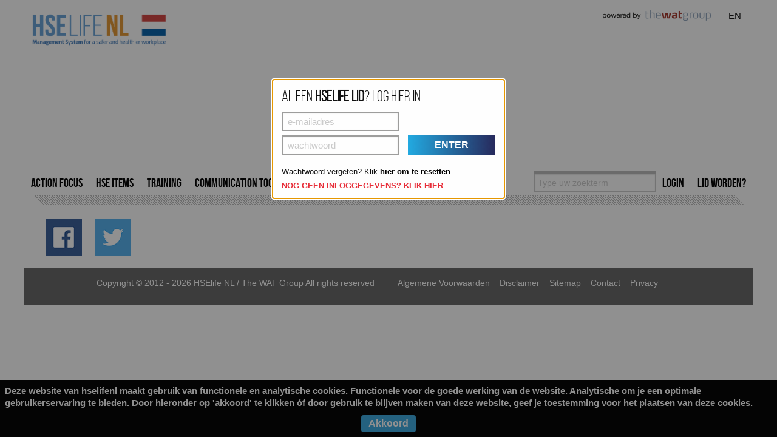

--- FILE ---
content_type: text/html; charset=UTF-8
request_url: https://hselifenl.com/nl/communicatietools/downloads/
body_size: 7362
content:

<!doctype html>
<html lang="en-US" prefix="og: http://ogp.me/ns#">
  <head>
    <meta charset="UTF-8" />
    <meta http-equiv="x-ua-compatible" content="ie=edge">
    <meta name="viewport" content="width=device-width, initial-scale=1.0">
    <title>Downloads - HSElifeNL</title> 
    <link rel="stylesheet" href="https://hselifenl.com/wp-content/themes/clean-start-master/css/app.css?date=20260124&v=c50c4a4cdd994a2977a47f8de2103394">
    <link rel="stylesheet" href="https://hselifenl.com/wp-content/themes/clean-start-master/style.css?date=20260124">
    <link rel="stylesheet" href="https://hselifenl.com/wp-content/themes/clean-start-master/css/developer.css?date=20260124&v=2ce26d8beb67cc7d0b8fce36fe3a4a4e">
    <script src='https://www.google.com/recaptcha/api.js'></script>    

    <meta name='robots' content='max-image-preview:large' />

<!-- This site is optimized with the Yoast SEO plugin v7.7.3 - https://yoast.com/wordpress/plugins/seo/ -->
<link rel="canonical" href="https://hselifenl.com/nl/communicatietools/downloads/" />
<meta property="og:locale" content="en_US" />
<meta property="og:type" content="article" />
<meta property="og:title" content="Downloads - HSElifeNL" />
<meta property="og:url" content="https://hselifenl.com/nl/communicatietools/downloads/" />
<meta property="og:site_name" content="HSElifeNL" />
<meta name="twitter:card" content="summary_large_image" />
<meta name="twitter:title" content="Downloads - HSElifeNL" />
<!-- / Yoast SEO plugin. -->

<script type="text/javascript">
window._wpemojiSettings = {"baseUrl":"https:\/\/s.w.org\/images\/core\/emoji\/14.0.0\/72x72\/","ext":".png","svgUrl":"https:\/\/s.w.org\/images\/core\/emoji\/14.0.0\/svg\/","svgExt":".svg","source":{"concatemoji":"https:\/\/hselifenl.com\/wp-includes\/js\/wp-emoji-release.min.js?ver=6.1.1"}};
/*! This file is auto-generated */
!function(e,a,t){var n,r,o,i=a.createElement("canvas"),p=i.getContext&&i.getContext("2d");function s(e,t){var a=String.fromCharCode,e=(p.clearRect(0,0,i.width,i.height),p.fillText(a.apply(this,e),0,0),i.toDataURL());return p.clearRect(0,0,i.width,i.height),p.fillText(a.apply(this,t),0,0),e===i.toDataURL()}function c(e){var t=a.createElement("script");t.src=e,t.defer=t.type="text/javascript",a.getElementsByTagName("head")[0].appendChild(t)}for(o=Array("flag","emoji"),t.supports={everything:!0,everythingExceptFlag:!0},r=0;r<o.length;r++)t.supports[o[r]]=function(e){if(p&&p.fillText)switch(p.textBaseline="top",p.font="600 32px Arial",e){case"flag":return s([127987,65039,8205,9895,65039],[127987,65039,8203,9895,65039])?!1:!s([55356,56826,55356,56819],[55356,56826,8203,55356,56819])&&!s([55356,57332,56128,56423,56128,56418,56128,56421,56128,56430,56128,56423,56128,56447],[55356,57332,8203,56128,56423,8203,56128,56418,8203,56128,56421,8203,56128,56430,8203,56128,56423,8203,56128,56447]);case"emoji":return!s([129777,127995,8205,129778,127999],[129777,127995,8203,129778,127999])}return!1}(o[r]),t.supports.everything=t.supports.everything&&t.supports[o[r]],"flag"!==o[r]&&(t.supports.everythingExceptFlag=t.supports.everythingExceptFlag&&t.supports[o[r]]);t.supports.everythingExceptFlag=t.supports.everythingExceptFlag&&!t.supports.flag,t.DOMReady=!1,t.readyCallback=function(){t.DOMReady=!0},t.supports.everything||(n=function(){t.readyCallback()},a.addEventListener?(a.addEventListener("DOMContentLoaded",n,!1),e.addEventListener("load",n,!1)):(e.attachEvent("onload",n),a.attachEvent("onreadystatechange",function(){"complete"===a.readyState&&t.readyCallback()})),(e=t.source||{}).concatemoji?c(e.concatemoji):e.wpemoji&&e.twemoji&&(c(e.twemoji),c(e.wpemoji)))}(window,document,window._wpemojiSettings);
</script>
<style type="text/css">
img.wp-smiley,
img.emoji {
	display: inline !important;
	border: none !important;
	box-shadow: none !important;
	height: 1em !important;
	width: 1em !important;
	margin: 0 0.07em !important;
	vertical-align: -0.1em !important;
	background: none !important;
	padding: 0 !important;
}
</style>
	<link rel='stylesheet' id='wp-block-library-css' href='https://hselifenl.com/wp-includes/css/dist/block-library/style.min.css?ver=6.1.1' type='text/css' media='all' />
<link rel='stylesheet' id='classic-theme-styles-css' href='https://hselifenl.com/wp-includes/css/classic-themes.min.css?ver=1' type='text/css' media='all' />
<style id='global-styles-inline-css' type='text/css'>
body{--wp--preset--color--black: #000000;--wp--preset--color--cyan-bluish-gray: #abb8c3;--wp--preset--color--white: #ffffff;--wp--preset--color--pale-pink: #f78da7;--wp--preset--color--vivid-red: #cf2e2e;--wp--preset--color--luminous-vivid-orange: #ff6900;--wp--preset--color--luminous-vivid-amber: #fcb900;--wp--preset--color--light-green-cyan: #7bdcb5;--wp--preset--color--vivid-green-cyan: #00d084;--wp--preset--color--pale-cyan-blue: #8ed1fc;--wp--preset--color--vivid-cyan-blue: #0693e3;--wp--preset--color--vivid-purple: #9b51e0;--wp--preset--gradient--vivid-cyan-blue-to-vivid-purple: linear-gradient(135deg,rgba(6,147,227,1) 0%,rgb(155,81,224) 100%);--wp--preset--gradient--light-green-cyan-to-vivid-green-cyan: linear-gradient(135deg,rgb(122,220,180) 0%,rgb(0,208,130) 100%);--wp--preset--gradient--luminous-vivid-amber-to-luminous-vivid-orange: linear-gradient(135deg,rgba(252,185,0,1) 0%,rgba(255,105,0,1) 100%);--wp--preset--gradient--luminous-vivid-orange-to-vivid-red: linear-gradient(135deg,rgba(255,105,0,1) 0%,rgb(207,46,46) 100%);--wp--preset--gradient--very-light-gray-to-cyan-bluish-gray: linear-gradient(135deg,rgb(238,238,238) 0%,rgb(169,184,195) 100%);--wp--preset--gradient--cool-to-warm-spectrum: linear-gradient(135deg,rgb(74,234,220) 0%,rgb(151,120,209) 20%,rgb(207,42,186) 40%,rgb(238,44,130) 60%,rgb(251,105,98) 80%,rgb(254,248,76) 100%);--wp--preset--gradient--blush-light-purple: linear-gradient(135deg,rgb(255,206,236) 0%,rgb(152,150,240) 100%);--wp--preset--gradient--blush-bordeaux: linear-gradient(135deg,rgb(254,205,165) 0%,rgb(254,45,45) 50%,rgb(107,0,62) 100%);--wp--preset--gradient--luminous-dusk: linear-gradient(135deg,rgb(255,203,112) 0%,rgb(199,81,192) 50%,rgb(65,88,208) 100%);--wp--preset--gradient--pale-ocean: linear-gradient(135deg,rgb(255,245,203) 0%,rgb(182,227,212) 50%,rgb(51,167,181) 100%);--wp--preset--gradient--electric-grass: linear-gradient(135deg,rgb(202,248,128) 0%,rgb(113,206,126) 100%);--wp--preset--gradient--midnight: linear-gradient(135deg,rgb(2,3,129) 0%,rgb(40,116,252) 100%);--wp--preset--duotone--dark-grayscale: url('#wp-duotone-dark-grayscale');--wp--preset--duotone--grayscale: url('#wp-duotone-grayscale');--wp--preset--duotone--purple-yellow: url('#wp-duotone-purple-yellow');--wp--preset--duotone--blue-red: url('#wp-duotone-blue-red');--wp--preset--duotone--midnight: url('#wp-duotone-midnight');--wp--preset--duotone--magenta-yellow: url('#wp-duotone-magenta-yellow');--wp--preset--duotone--purple-green: url('#wp-duotone-purple-green');--wp--preset--duotone--blue-orange: url('#wp-duotone-blue-orange');--wp--preset--font-size--small: 13px;--wp--preset--font-size--medium: 20px;--wp--preset--font-size--large: 36px;--wp--preset--font-size--x-large: 42px;--wp--preset--spacing--20: 0.44rem;--wp--preset--spacing--30: 0.67rem;--wp--preset--spacing--40: 1rem;--wp--preset--spacing--50: 1.5rem;--wp--preset--spacing--60: 2.25rem;--wp--preset--spacing--70: 3.38rem;--wp--preset--spacing--80: 5.06rem;}:where(.is-layout-flex){gap: 0.5em;}body .is-layout-flow > .alignleft{float: left;margin-inline-start: 0;margin-inline-end: 2em;}body .is-layout-flow > .alignright{float: right;margin-inline-start: 2em;margin-inline-end: 0;}body .is-layout-flow > .aligncenter{margin-left: auto !important;margin-right: auto !important;}body .is-layout-constrained > .alignleft{float: left;margin-inline-start: 0;margin-inline-end: 2em;}body .is-layout-constrained > .alignright{float: right;margin-inline-start: 2em;margin-inline-end: 0;}body .is-layout-constrained > .aligncenter{margin-left: auto !important;margin-right: auto !important;}body .is-layout-constrained > :where(:not(.alignleft):not(.alignright):not(.alignfull)){max-width: var(--wp--style--global--content-size);margin-left: auto !important;margin-right: auto !important;}body .is-layout-constrained > .alignwide{max-width: var(--wp--style--global--wide-size);}body .is-layout-flex{display: flex;}body .is-layout-flex{flex-wrap: wrap;align-items: center;}body .is-layout-flex > *{margin: 0;}:where(.wp-block-columns.is-layout-flex){gap: 2em;}.has-black-color{color: var(--wp--preset--color--black) !important;}.has-cyan-bluish-gray-color{color: var(--wp--preset--color--cyan-bluish-gray) !important;}.has-white-color{color: var(--wp--preset--color--white) !important;}.has-pale-pink-color{color: var(--wp--preset--color--pale-pink) !important;}.has-vivid-red-color{color: var(--wp--preset--color--vivid-red) !important;}.has-luminous-vivid-orange-color{color: var(--wp--preset--color--luminous-vivid-orange) !important;}.has-luminous-vivid-amber-color{color: var(--wp--preset--color--luminous-vivid-amber) !important;}.has-light-green-cyan-color{color: var(--wp--preset--color--light-green-cyan) !important;}.has-vivid-green-cyan-color{color: var(--wp--preset--color--vivid-green-cyan) !important;}.has-pale-cyan-blue-color{color: var(--wp--preset--color--pale-cyan-blue) !important;}.has-vivid-cyan-blue-color{color: var(--wp--preset--color--vivid-cyan-blue) !important;}.has-vivid-purple-color{color: var(--wp--preset--color--vivid-purple) !important;}.has-black-background-color{background-color: var(--wp--preset--color--black) !important;}.has-cyan-bluish-gray-background-color{background-color: var(--wp--preset--color--cyan-bluish-gray) !important;}.has-white-background-color{background-color: var(--wp--preset--color--white) !important;}.has-pale-pink-background-color{background-color: var(--wp--preset--color--pale-pink) !important;}.has-vivid-red-background-color{background-color: var(--wp--preset--color--vivid-red) !important;}.has-luminous-vivid-orange-background-color{background-color: var(--wp--preset--color--luminous-vivid-orange) !important;}.has-luminous-vivid-amber-background-color{background-color: var(--wp--preset--color--luminous-vivid-amber) !important;}.has-light-green-cyan-background-color{background-color: var(--wp--preset--color--light-green-cyan) !important;}.has-vivid-green-cyan-background-color{background-color: var(--wp--preset--color--vivid-green-cyan) !important;}.has-pale-cyan-blue-background-color{background-color: var(--wp--preset--color--pale-cyan-blue) !important;}.has-vivid-cyan-blue-background-color{background-color: var(--wp--preset--color--vivid-cyan-blue) !important;}.has-vivid-purple-background-color{background-color: var(--wp--preset--color--vivid-purple) !important;}.has-black-border-color{border-color: var(--wp--preset--color--black) !important;}.has-cyan-bluish-gray-border-color{border-color: var(--wp--preset--color--cyan-bluish-gray) !important;}.has-white-border-color{border-color: var(--wp--preset--color--white) !important;}.has-pale-pink-border-color{border-color: var(--wp--preset--color--pale-pink) !important;}.has-vivid-red-border-color{border-color: var(--wp--preset--color--vivid-red) !important;}.has-luminous-vivid-orange-border-color{border-color: var(--wp--preset--color--luminous-vivid-orange) !important;}.has-luminous-vivid-amber-border-color{border-color: var(--wp--preset--color--luminous-vivid-amber) !important;}.has-light-green-cyan-border-color{border-color: var(--wp--preset--color--light-green-cyan) !important;}.has-vivid-green-cyan-border-color{border-color: var(--wp--preset--color--vivid-green-cyan) !important;}.has-pale-cyan-blue-border-color{border-color: var(--wp--preset--color--pale-cyan-blue) !important;}.has-vivid-cyan-blue-border-color{border-color: var(--wp--preset--color--vivid-cyan-blue) !important;}.has-vivid-purple-border-color{border-color: var(--wp--preset--color--vivid-purple) !important;}.has-vivid-cyan-blue-to-vivid-purple-gradient-background{background: var(--wp--preset--gradient--vivid-cyan-blue-to-vivid-purple) !important;}.has-light-green-cyan-to-vivid-green-cyan-gradient-background{background: var(--wp--preset--gradient--light-green-cyan-to-vivid-green-cyan) !important;}.has-luminous-vivid-amber-to-luminous-vivid-orange-gradient-background{background: var(--wp--preset--gradient--luminous-vivid-amber-to-luminous-vivid-orange) !important;}.has-luminous-vivid-orange-to-vivid-red-gradient-background{background: var(--wp--preset--gradient--luminous-vivid-orange-to-vivid-red) !important;}.has-very-light-gray-to-cyan-bluish-gray-gradient-background{background: var(--wp--preset--gradient--very-light-gray-to-cyan-bluish-gray) !important;}.has-cool-to-warm-spectrum-gradient-background{background: var(--wp--preset--gradient--cool-to-warm-spectrum) !important;}.has-blush-light-purple-gradient-background{background: var(--wp--preset--gradient--blush-light-purple) !important;}.has-blush-bordeaux-gradient-background{background: var(--wp--preset--gradient--blush-bordeaux) !important;}.has-luminous-dusk-gradient-background{background: var(--wp--preset--gradient--luminous-dusk) !important;}.has-pale-ocean-gradient-background{background: var(--wp--preset--gradient--pale-ocean) !important;}.has-electric-grass-gradient-background{background: var(--wp--preset--gradient--electric-grass) !important;}.has-midnight-gradient-background{background: var(--wp--preset--gradient--midnight) !important;}.has-small-font-size{font-size: var(--wp--preset--font-size--small) !important;}.has-medium-font-size{font-size: var(--wp--preset--font-size--medium) !important;}.has-large-font-size{font-size: var(--wp--preset--font-size--large) !important;}.has-x-large-font-size{font-size: var(--wp--preset--font-size--x-large) !important;}
.wp-block-navigation a:where(:not(.wp-element-button)){color: inherit;}
:where(.wp-block-columns.is-layout-flex){gap: 2em;}
.wp-block-pullquote{font-size: 1.5em;line-height: 1.6;}
</style>
<link rel='stylesheet' id='contact-form-7-css' href='https://hselifenl.com/wp-content/plugins/contact-form-7/includes/css/styles.css?ver=5.0.2' type='text/css' media='all' />
<link rel='stylesheet' id='wpsm_ac-font-awesome-front-css' href='https://hselifenl.com/wp-content/plugins/responsive-accordion-and-collapse/css/font-awesome/css/font-awesome.min.css?ver=6.1.1' type='text/css' media='all' />
<link rel='stylesheet' id='wpsm_ac_bootstrap-front-css' href='https://hselifenl.com/wp-content/plugins/responsive-accordion-and-collapse/css/bootstrap-front.css?ver=6.1.1' type='text/css' media='all' />
<script type='text/javascript' src='https://hselifenl.com/wp-includes/js/jquery/jquery.min.js?ver=3.6.1' id='jquery-core-js'></script>
<script type='text/javascript' src='https://hselifenl.com/wp-includes/js/jquery/jquery-migrate.min.js?ver=3.3.2' id='jquery-migrate-js'></script>
<script type='text/javascript' src='https://hselifenl.com/wp-content/themes/clean-start-master/js/vendor/foundation/foundation.js?ver=1' id='foundation-js-js'></script>
<link rel="https://api.w.org/" href="https://hselifenl.com/wp-json/" /><link rel="alternate" type="application/json" href="https://hselifenl.com/wp-json/wp/v2/pages/582" /><link rel="EditURI" type="application/rsd+xml" title="RSD" href="https://hselifenl.com/xmlrpc.php?rsd" />
<link rel="wlwmanifest" type="application/wlwmanifest+xml" href="https://hselifenl.com/wp-includes/wlwmanifest.xml" />
<meta name="generator" content="WordPress 6.1.1" />
<link rel='shortlink' href='https://hselifenl.com/?p=582' />
<link rel="alternate" type="application/json+oembed" href="https://hselifenl.com/wp-json/oembed/1.0/embed?url=https%3A%2F%2Fhselifenl.com%2Fnl%2Fcommunicatietools%2Fdownloads%2F" />
<link rel="alternate" type="text/xml+oembed" href="https://hselifenl.com/wp-json/oembed/1.0/embed?url=https%3A%2F%2Fhselifenl.com%2Fnl%2Fcommunicatietools%2Fdownloads%2F&#038;format=xml" />
<script type="text/javascript">
	window._se_plugin_version = '8.1.9';
</script>
<!-- Custom CSS -->
<style>
.column:last-child:not(:first-child), .columns:last-child:not(:first-child) {
    float: left !important;
}
</style>
<!-- Generated by https://wordpress.org/plugins/theme-junkie-custom-css/ -->
<link rel="icon" href="https://hselifenl.com/wp-content/uploads/favicon.jpg.png" sizes="32x32" />
<link rel="icon" href="https://hselifenl.com/wp-content/uploads/favicon.jpg.png" sizes="192x192" />
<link rel="apple-touch-icon" href="https://hselifenl.com/wp-content/uploads/favicon.jpg.png" />
<meta name="msapplication-TileImage" content="https://hselifenl.com/wp-content/uploads/favicon.jpg.png" />

  </head>

  <body server-ip="181" id="" class="page-template-default page page-id-582 page-child parent-pageid-96">

	<div class="tiny reveal modal" id="exampleModal1" data-reveal>
		<form action="" method="post">
			<div class="row">
				<div class="small-12 columns">
					<h4>Al een <strong>hselife lid</strong>? Log hier in</h4>
				</div>
			</div>
			<div class="row">
				<div class="small-7 columns">
					<input type="text" name="email" placeholder="e-mailadres" />
				</div>
				<div class="small-5 columns">
				</div>
			</div>
			<div class="row">
				<div class="small-7 columns">
					<input type="password" name="password" placeholder="wachtwoord" />
				</div>
				<div class="small-5 columns noleftpadding">
					<input type="submit" name="enter" value="enter" class="submit_button" />
				</div>
			</div>
			<div class="row">
				<div class="small-12 columns forgot_text">
					Wachtwoord vergeten? Klik <a href="https://lars.hselifeunio.com/forgot-password.html"><strong>hier om te resetten</strong></a>.
				</div>
                <div class="small-12 columns" style="padding-bottom: 15px;">
		          <!-- <div class="register_button">
		            Nog geen individueel lid?<br /><a href="">Registreer hier als individu!</a>
		          </div> -->
                  <small>

                    <!-- <strong>LET OP:</strong> Als je al voor een Operator of een Contractor organisatie werkt, neem dan contact op met jouw HSElife Focal Point om jouw inloggegevens te ontvangen. Je vindt de lijst met <a target="_blank" href="/?file=">HSElife Focal Points hier</a> -->

                     <!-- <a href="https://hselifenl.com/nl/become-a-member/" style="text-transform: uppercase; display: block; margin-top: 5px;"><b style="color: #e72d38;">Nog geen inloggegevens? Klik hier</b></a> -->
                     <a href="https://hseqdirect.com" style="text-transform: uppercase; display: block; margin-top: 5px;"><b style="color: #e72d38;">Nog geen inloggegevens? Klik hier</b></a>

                  </small>
		        </div>
			</div>
		</form>
	</div>
    <header class="row collapse">
      <div class="small-12 columns">
        <a href="https://hselifenl.com"><img id="logo" src="https://hselifenl.com/wp-content/themes/clean-start-master/img/logo.png"></a>
        <div class="header-background" style="margin-bottom:-1px; height: 23vw;max-height: 282px;">
        	<div class="header-background-container">
	        			</div>  
        </div>
        <div id="poweredby"><img  src="https://hselifenl.com/wp-content/themes/clean-start-master/img/poweredby.png"></a></div>
  
      </div>

       <nav class="small-4 large-12 columns">
        
       	  	      	<ul class="main-menu">
  <li class="search" style="width: auto;">
    <form name="searchform" id="searchform" action="https://hselifenl.com/nl/zoeken/" method="get">
      <input type="search" name="zoekterm" placeholder="Type uw zoekterm" value="" />
    </form>
    <a href="#login" class="loginbutton">login</a>    <a href="https://hseqdirect.com/" class="become-menu" alt="Lid worden" target="_blank">LID WORDEN?</a>
  </li>
  <li class="theme-menu"><a
      href="https://hselifenl.com/nl/action-focus/" alt="Thema's">ACTION FOCUS</a></li>
  <li class="items-menu"><a
      href="https://hselifenl.com/nl/hse-items/" alt="HSE Items">HSE Items</a></li>
  <li class="training-menu has-dropdown"><a
      href="https://hselifenl.com/nl/training/" alt="Training">Training</a>
    <ul class="dropdown">
      <li><a href="#login" alt="Interactive induction onshore">Interactive induction onshore</a></li>
      <li><a href="#login" alt="Interactive induction offshore">Interactive induction offshore</a></li>
      <li><a href="#login" alt="Permit to work">Permit to work</a></li>
      <li><a href="#login" alt="Task Risk Analysis">Task Risk Analysis</a></li>
      <li><a href="#login" alt="Last Minute Risk Analysis">Last Minute Risk Analysis</a></li>
    </ul>
    <span>&nbsp;</span>
  </li>
  <li class="tools-menu has-dropdown"><a
      href="https://hselifenl.com/nl/tools-resources/" alt="Tools & Resources">COMMUNICATION TOOLS</a>
    <span>&nbsp;</span>
  </li>
  <li class="about-menu has-dropdown"><a
      href="javascript:void(0);" alt="Support & contact">Support & contact</a>

    <ul class="dropdown">
      <li><a href="https://hselifenl.com/nl/support-contact/veelgestelde-vragen/"
          alt="Veelgestelde vragen">Veelgestelde vragen</a></li>
      <li><a href="https://hselifenl.com/nl/support-contact/contact/" alt="Contact">Contact</a></li>
    </ul>
    <span>&nbsp;</span>
  </li>

  <li class="about-menu "><a
      href="/wp-content/uploads/HSElife-NL-Focal-Point-list.pdf" alt="Focal Point List" target="_blank">Focal Point Lijst</a>
  </li>
</ul>	      	      
	       <a href="javascript:void(0);" id="hamburger" class="hamburger"></a>
	      
	      	      	<a href="https://hselifenl.com/nl/actionfocuscampagnes/downloads/" id="language" class="language en"></a>
	      	      
	  </nav>	 
  
    </header>
     <div class="row">
      <div class="small-12 columns">
     	<div class="stripe">&nbsp;</div>
      </div>
     </div>﻿	
<footer> 
	<div class="row footer-item">			
		<div class="small-12 columns">		
			<ul class="social">
				<li class="facebook"><a href="https://www.facebook.com/HSElifeNL/" target="_blank"></a></li>
				<li class="twitter"><a href="https://twitter.com/hselifenl" target="_blank"></a></li>
			</ul>				
		</div>			
		<div class="small-12 columns copyright">
							<p>Copyright © 2012 - 2026 HSElife NL / The WAT Group All rights reserved<span><a href="https://hselifenl.com/?file=HSElife-Algemene-voorwaarden-NL.pdf" target="_blank">Algemene Voorwaarden</a><a href="https://hselifenl.com/nl/disclaimer/">Disclaimer</a><a href="https://hselifenl.com/nl/sitemap/">Sitemap</a><a href="https://hselifenl.com/nl/support-contact/contact/">Contact</a><a href="https://hselifenl.com/?file=TWG-Privacy-en-cookieverklaring.pdf" target="_blank">Privacy</a></span></p>
							
		</div>	
	</div>  		
</footer>

<!-- Start widget ChatBot code -->  	
			<div class="textwidget custom-html-widget"><!-- Start of ChatBot (www.chatbot.com) code -->
<script type="text/javascript">
    window.__be = window.__be || {};
    window.__be.id = "5ed8e98013360c0007bd0608";
    (function() {
        var be = document.createElement('script'); be.type = 'text/javascript'; be.async = true;
        be.src = ('https:' == document.location.protocol ? 'https://' : 'http://') + 'cdn.chatbot.com/widget/plugin.js';
        var s = document.getElementsByTagName('script')[0]; s.parentNode.insertBefore(be, s);
    })();
</script>
<!-- End of ChatBot code --></div>	<!-- End widget ChatBot code -->

<!-- Cookie Notice -->
    <div id="cookie-notice" class="show_agreement_popup">
    	<p>Deze website van hselifenl maakt gebruik van functionele en analytische cookies. Functionele voor de goede werking van de website. Analytische om je een optimale gebruikerservaring te bieden. Door hieronder op 'akkoord' te klikken óf door gebruik te blijven maken van deze website, geef je toestemming voor het plaatsen van deze cookies.</p>
    	<button class="agreement_select">Akkoord</button>
    </div>

<script type='text/javascript' src='https://hselifenl.com/wp-content/themes/clean-start-master/js/vendor/jquery/lazyloading/jquery.lazyload.min.js?ver=6.1.1' id='lazyloading-js'></script>
<script type='text/javascript' src='https://hselifenl.com/wp-content/themes/clean-start-master/js/app.js?ver=20180501' id='app-js'></script>
<script type='text/javascript' id='contact-form-7-js-extra'>
/* <![CDATA[ */
var wpcf7 = {"apiSettings":{"root":"https:\/\/hselifenl.com\/wp-json\/contact-form-7\/v1","namespace":"contact-form-7\/v1"},"recaptcha":{"messages":{"empty":"Please verify that you are not a robot."}}};
/* ]]> */
</script>
<script type='text/javascript' src='https://hselifenl.com/wp-content/plugins/contact-form-7/includes/js/scripts.js?ver=5.0.2' id='contact-form-7-js'></script>
<script type='text/javascript' src='https://hselifenl.com/wp-content/plugins/responsive-accordion-and-collapse/js/accordion-custom.js?ver=6.1.1' id='call_ac-custom-js-front-js'></script>
<script type='text/javascript' src='https://hselifenl.com/wp-content/plugins/responsive-accordion-and-collapse/js/accordion.js?ver=6.1.1' id='call_ac-js-front-js'></script>
<script type="text/javascript">
jQuery( document ).ready(function() {
	jQuery('#exampleModal1').foundation('open');
});
</script>    
    <script>
    	jQuery('.textwidget').contents().unwrap();

		// var cnt = jQuery(".textwidget").contents()
		// jQuery(".textwidget").replaceWith(cnt);
		
        const pushToCookie = () => {
          const today = new Date();
          var tomorrow = new Date();
          tomorrow.setDate(today.getDate() + 1);
          const url_string = window.location.href;
          const url = new URL(url_string);
          const user_id = url.searchParams.get("user_id");
          const training_id = url.searchParams.get("training_id");
          const api = url.searchParams.get("api");
          const expires = "expires=" + tomorrow.toUTCString();
          document.cookie = `user_id=${user_id};${expires};domain =.hselifenl.com;path=/`;
          document.cookie = `training_id=${training_id};${expires};domain=.hselifenl.com;path=/`;
        };
        pushToCookie();

        function getCookie(cname) {
		  var name = cname + "=";
		  var decodedCookie = decodeURIComponent(document.cookie);
		  var ca = decodedCookie.split(';');
		  for(var i = 0; i <ca.length; i++) {
		    var c = ca[i];
		    while (c.charAt(0) == ' ') {
		      c = c.substring(1);
		    }
		    if (c.indexOf(name) == 0) {
		      return c.substring(name.length, c.length);
		    }
		  }
		  return "";
		}

		jQuery(document).ready(function() {
			var get_domain_site_url = "hselifenl.com";
			jQuery(document).on('click','.agreement_select',function (){
		        let expDate = new Date();
			    expDate.setTime(expDate.getTime() + 3600 * 1000 * 24 * 31 * 12);
			    const cval = '1';
			    document.cookie = `cookieaccepted=${cval}; expires=${expDate}; domain=${get_domain_site_url}; path=/`;
		        jQuery(".show_agreement_popup").fadeOut(1000);
		    });

		    var cookieaccValue = getCookie('cookieaccepted');
			// console.log('cookieaccValue',cookieaccValue);
			// console.log(cookieaccValue);
			
			if ( cookieaccValue == 1) {
			    jQuery('#cookie-notice').hide();
			} else {
				jQuery(".show_agreement_popup").fadeIn(2000);
				jQuery('#cookie-notice').show();
			}
		});
    </script>
  </body>
</html>

--- FILE ---
content_type: text/css
request_url: https://hselifenl.com/wp-content/themes/clean-start-master/css/app.css?date=20260124&v=c50c4a4cdd994a2977a47f8de2103394
body_size: 15686
content:
@import url(../fonts/foundation-icons.css);

body {
  background-color: black;
}

/**
 * Foundation for Sites by ZURB
 * Version 6.2.0
 * foundation.zurb.com
 * Licensed under MIT Open Source
 */
/*! normalize.css v3.0.3 | MIT License | github.com/necolas/normalize.css */
/**
 * 1. Set default font family to sans-serif.
 * 2. Prevent iOS and IE text size adjust after device orientation change,
 *    without disabling user zoom.
 */
html {
  font-family: sans-serif;
  /* 1 */
  -ms-text-size-adjust: 100%;
  /* 2 */
  -webkit-text-size-adjust: 100%;
  /* 2 */
}

/**
 * Remove default margin.
 */
body {
  margin: 0;
}

/* HTML5 display definitions
   ========================================================================== */
/**
 * Correct `block` display not defined for any HTML5 element in IE 8/9.
 * Correct `block` display not defined for `details` or `summary` in IE 10/11
 * and Firefox.
 * Correct `block` display not defined for `main` in IE 11.
 */
article,
aside,
details,
figcaption,
figure,
footer,
header,
hgroup,
main,
menu,
nav,
section,
summary {
  display: block;
}

/**
 * 1. Correct `inline-block` display not defined in IE 8/9.
 * 2. Normalize vertical alignment of `progress` in Chrome, Firefox, and Opera.
 */
audio,
canvas,
progress,
video {
  display: inline-block;
  /* 1 */
  vertical-align: baseline;
  /* 2 */
}

/**
 * Prevent modern browsers from displaying `audio` without controls.
 * Remove excess height in iOS 5 devices.
 */
audio:not([controls]) {
  display: none;
  height: 0;
}

/**
 * Address `[hidden]` styling not present in IE 8/9/10.
 * Hide the `template` element in IE 8/9/10/11, Safari, and Firefox < 22.
 */
[hidden],
template {
  display: none;
}

/* Links
   ========================================================================== */
/**
 * Remove the gray background color from active links in IE 10.
 */
a {
  background-color: transparent;
}

/**
 * Improve readability of focused elements when they are also in an
 * active/hover state.
 */
a:active,
a:hover {
  outline: 0;
}

/* Text-level semantics
   ========================================================================== */
/**
 * Address styling not present in IE 8/9/10/11, Safari, and Chrome.
 */
abbr[title] {
  border-bottom: 1px dotted;
}

/**
 * Address style set to `bolder` in Firefox 4+, Safari, and Chrome.
 */
b,
strong {
  font-weight: bold;
}

/**
 * Address styling not present in Safari and Chrome.
 */
dfn {
  font-style: italic;
}

/**
 * Address variable `h1` font-size and margin within `section` and `article`
 * contexts in Firefox 4+, Safari, and Chrome.
 */
h1 {
  font-size: 2em;
  margin: 0.67em 0;
}

/**
 * Address styling not present in IE 8/9.
 */
mark {
  background: #ff0;
  color: #000;
}

/**
 * Address inconsistent and variable font size in all browsers.
 */
small {
  font-size: 80%;
}

/**
 * Prevent `sub` and `sup` affecting `line-height` in all browsers.
 */
sub,
sup {
  font-size: 75%;
  line-height: 0;
  position: relative;
  vertical-align: baseline;
}

sup {
  top: -0.5em;
}

sub {
  bottom: -0.25em;
}

/* Embedded content
   ========================================================================== */
/**
 * Remove border when inside `a` element in IE 8/9/10.
 */
img {
  border: 0;
}

/**
 * Correct overflow not hidden in IE 9/10/11.
 */
svg:not(:root) {
  overflow: hidden;
}

/* Grouping content
   ========================================================================== */
/**
 * Address margin not present in IE 8/9 and Safari.
 */
figure {
  margin: 1em 40px;
}

/**
 * Address differences between Firefox and other browsers.
 */
hr {
  box-sizing: content-box;
  height: 0;
}

/**
 * Contain overflow in all browsers.
 */
pre {
  overflow: auto;
}

/**
 * Address odd `em`-unit font size rendering in all browsers.
 */
code,
kbd,
pre,
samp {
  font-family: monospace, monospace;
  font-size: 1em;
}

/* Forms
   ========================================================================== */
/**
 * Known limitation: by default, Chrome and Safari on OS X allow very limited
 * styling of `select`, unless a `border` property is set.
 */
/**
 * 1. Correct color not being inherited.
 *    Known issue: affects color of disabled elements.
 * 2. Correct font properties not being inherited.
 * 3. Address margins set differently in Firefox 4+, Safari, and Chrome.
 */
button,
input,
optgroup,
select,
textarea {
  color: inherit;
  /* 1 */
  font: inherit;
  /* 2 */
  margin: 0;
  /* 3 */
}

/**
 * Address `overflow` set to `hidden` in IE 8/9/10/11.
 */
button {
  overflow: visible;
}

/**
 * Address inconsistent `text-transform` inheritance for `button` and `select`.
 * All other form control elements do not inherit `text-transform` values.
 * Correct `button` style inheritance in Firefox, IE 8/9/10/11, and Opera.
 * Correct `select` style inheritance in Firefox.
 */
button,
select {
  text-transform: none;
}

/**
 * 1. Avoid the WebKit bug in Android 4.0.* where (2) destroys native `audio`
 *    and `video` controls.
 * 2. Correct inability to style clickable `input` types in iOS.
 * 3. Improve usability and consistency of cursor style between image-type
 *    `input` and others.
 */
button,
html input[type="button"],
input[type="reset"],
input[type="submit"] {
  -webkit-appearance: button;
  /* 2 */
  cursor: pointer;
  /* 3 */
}

/**
 * Re-set default cursor for disabled elements.
 */
button[disabled],
html input[disabled] {
  cursor: default;
}

/**
 * Remove inner padding and border in Firefox 4+.
 */
button::-moz-focus-inner,
input::-moz-focus-inner {
  border: 0;
  padding: 0;
}

/**
 * Address Firefox 4+ setting `line-height` on `input` using `!important` in
 * the UA stylesheet.
 */
input {
  line-height: normal;
}

/**
 * It's recommended that you don't attempt to style these elements.
 * Firefox's implementation doesn't respect box-sizing, padding, or width.
 *
 * 1. Address box sizing set to `content-box` in IE 8/9/10.
 * 2. Remove excess padding in IE 8/9/10.
 */
input[type="checkbox"],
input[type="radio"] {
  box-sizing: border-box;
  /* 1 */
  padding: 0;
  /* 2 */
}

/**
 * Fix the cursor style for Chrome's increment/decrement buttons. For certain
 * `font-size` values of the `input`, it causes the cursor style of the
 * decrement button to change from `default` to `text`.
 */
input[type="number"]::-webkit-inner-spin-button,
input[type="number"]::-webkit-outer-spin-button {
  height: auto;
}

/**
 * 1. Address `appearance` set to `searchfield` in Safari and Chrome.
 * 2. Address `box-sizing` set to `border-box` in Safari and Chrome.
 */
input[type="search"] {
  -webkit-appearance: textfield;
  /* 1 */
  box-sizing: content-box;
  /* 2 */
}

/**
 * Remove inner padding and search cancel button in Safari and Chrome on OS X.
 * Safari (but not Chrome) clips the cancel button when the search input has
 * padding (and `textfield` appearance).
 */
input[type="search"]::-webkit-search-cancel-button,
input[type="search"]::-webkit-search-decoration {
  -webkit-appearance: none;
}

/**
 * Define consistent border, margin, and padding.
 * [NOTE] We don't enable this ruleset in Foundation, because we want the <fieldset> element to have plain styling.
 */
/* fieldset {
  border: 1px solid #c0c0c0;
  margin: 0 2px;
  padding: 0.35em 0.625em 0.75em;
} */
/**
 * 1. Correct `color` not being inherited in IE 8/9/10/11.
 * 2. Remove padding so people aren't caught out if they zero out fieldsets.
 */
legend {
  border: 0;
  /* 1 */
  padding: 0;
  /* 2 */
}

/**
 * Remove default vertical scrollbar in IE 8/9/10/11.
 */
textarea {
  overflow: auto;
}

/**
 * Don't inherit the `font-weight` (applied by a rule above).
 * NOTE: the default cannot safely be changed in Chrome and Safari on OS X.
 */
optgroup {
  font-weight: bold;
}

/* Tables
   ========================================================================== */
/**
 * Remove most spacing between table cells.
 */
table {
  border-collapse: collapse;
  border-spacing: 0;
}

td,
th {
  padding: 0;
}

.foundation-mq {
  font-family: "small=0em&medium=40em&large=64em&xlarge=75em&xxlarge=90em";
}

html {
  font-size: 100%;
  box-sizing: border-box;
}

*,
*:before,
*:after {
  box-sizing: inherit;
}

body {
  padding: 0;
  margin: 0;
  font-family: "Helvetica Neue", Helvetica, Roboto, Arial, sans-serif;
  font-weight: normal;
  line-height: 1.5;
  color: #0a0a0a;
  background: #fefefe;
  -webkit-font-smoothing: antialiased;
  -moz-osx-font-smoothing: grayscale;
}

img {
  max-width: 100%;
  height: auto;
  -ms-interpolation-mode: bicubic;
  display: inline-block;
  vertical-align: middle;
}

textarea {
  height: auto;
  min-height: 50px;
  border-radius: 0;
}

select {
  width: 100%;
  border-radius: 0;
}

#map_canvas img,
#map_canvas embed,
#map_canvas object,
.map_canvas img,
.map_canvas embed,
.map_canvas object,
.mqa-display img,
.mqa-display embed,
.mqa-display object {
  max-width: none !important;
}

button {
  -webkit-appearance: none;
  -moz-appearance: none;
  background: transparent;
  padding: 0;
  border: 0;
  border-radius: 0;
  line-height: 1;
}

.is-visible {
  display: block !important;
}

.is-hidden {
  display: none !important;
}

.row {
  max-width: 75rem;
  margin-left: auto;
  margin-right: auto;
}

.row::before,
.row::after {
  content: ' ';
  display: table;
  flex-basis: 0;
  order: 1;
}

.row::after {
  clear: both;
}

.row.collapse>.column,
.row.collapse>.columns {
  padding-left: 0;
  padding-right: 0;
}

.row .row {
  margin-left: -0.625rem;
  margin-right: -0.625rem;
}

@media screen and (min-width: 40em) {
  .row .row {
    margin-left: -0.9375rem;
    margin-right: -0.9375rem;
  }
}

.row .row.collapse {
  margin-left: 0;
  margin-right: 0;
}

.row.expanded {
  max-width: none;
}

.row.expanded .row {
  margin-left: auto;
  margin-right: auto;
}

.column,
.columns {
  width: 100%;
  float: left;
  padding-left: 0.625rem;
  padding-right: 0.625rem;
}

@media screen and (min-width: 40em) {

  .column,
  .columns {
    padding-left: 0.9375rem;
    padding-right: 0.9375rem;
  }
}

.column:last-child:not(:first-child),
.columns:last-child:not(:first-child) {
  float: right;
}

.column.end:last-child:last-child,
.end.columns:last-child:last-child {
  float: left;
}

.column.row.row,
.row.row.columns {
  float: none;
}

.row .column.row.row,
.row .row.row.columns {
  padding-left: 0;
  padding-right: 0;
  margin-left: 0;
  margin-right: 0;
}

.small-1 {
  width: 8.33333%;
}

.small-push-1 {
  position: relative;
  left: 8.33333%;
}

.small-pull-1 {
  position: relative;
  left: -8.33333%;
}

.small-offset-0 {
  margin-left: 0%;
}

.small-2 {
  width: 16.66667%;
}

.small-push-2 {
  position: relative;
  left: 16.66667%;
}

.small-pull-2 {
  position: relative;
  left: -16.66667%;
}

.small-offset-1 {
  margin-left: 8.33333%;
}

.small-3 {
  width: 25%;
}

.small-push-3 {
  position: relative;
  left: 25%;
}

.small-pull-3 {
  position: relative;
  left: -25%;
}

.small-offset-2 {
  margin-left: 16.66667%;
}

.small-4 {
  width: 33.33333%;
}

.small-push-4 {
  position: relative;
  left: 33.33333%;
}

.small-pull-4 {
  position: relative;
  left: -33.33333%;
}

.small-offset-3 {
  margin-left: 25%;
}

.small-5 {
  width: 41.66667%;
}

.small-push-5 {
  position: relative;
  left: 41.66667%;
}

.small-pull-5 {
  position: relative;
  left: -41.66667%;
}

.small-offset-4 {
  margin-left: 33.33333%;
}

.small-6 {
  width: 50%;
}

.small-push-6 {
  position: relative;
  left: 50%;
}

.small-pull-6 {
  position: relative;
  left: -50%;
}

.small-offset-5 {
  margin-left: 41.66667%;
}

.small-7 {
  width: 58.33333%;
}

.small-push-7 {
  position: relative;
  left: 58.33333%;
}

.small-pull-7 {
  position: relative;
  left: -58.33333%;
}

.small-offset-6 {
  margin-left: 50%;
}

.small-8 {
  width: 66.66667%;
}

.small-push-8 {
  position: relative;
  left: 66.66667%;
}

.small-pull-8 {
  position: relative;
  left: -66.66667%;
}

.small-offset-7 {
  margin-left: 58.33333%;
}

.small-9 {
  width: 75%;
}

.small-push-9 {
  position: relative;
  left: 75%;
}

.small-pull-9 {
  position: relative;
  left: -75%;
}

.small-offset-8 {
  margin-left: 66.66667%;
}

.small-10 {
  width: 83.33333%;
}

.small-push-10 {
  position: relative;
  left: 83.33333%;
}

.small-pull-10 {
  position: relative;
  left: -83.33333%;
}

.small-offset-9 {
  margin-left: 75%;
}

.small-11 {
  width: 91.66667%;
}

.small-push-11 {
  position: relative;
  left: 91.66667%;
}

.small-pull-11 {
  position: relative;
  left: -91.66667%;
}

.small-offset-10 {
  margin-left: 83.33333%;
}

.small-12 {
  width: 100%;
}

.small-offset-11 {
  margin-left: 91.66667%;
}

.small-up-1>.column,
.small-up-1>.columns {
  width: 100%;
  float: left;
}

.small-up-1>.column:nth-of-type(1n),
.small-up-1>.columns:nth-of-type(1n) {
  clear: none;
}

.small-up-1>.column:nth-of-type(1n+1),
.small-up-1>.columns:nth-of-type(1n+1) {
  clear: both;
}

.small-up-1>.column:last-child,
.small-up-1>.columns:last-child {
  float: left;
}

.small-up-2>.column,
.small-up-2>.columns {
  width: 50%;
  float: left;
}

.small-up-2>.column:nth-of-type(1n),
.small-up-2>.columns:nth-of-type(1n) {
  clear: none;
}

.small-up-2>.column:nth-of-type(2n+1),
.small-up-2>.columns:nth-of-type(2n+1) {
  clear: both;
}

.small-up-2>.column:last-child,
.small-up-2>.columns:last-child {
  float: left;
}

.small-up-3>.column,
.small-up-3>.columns {
  width: 33.33333%;
  float: left;
}

.small-up-3>.column:nth-of-type(1n),
.small-up-3>.columns:nth-of-type(1n) {
  clear: none;
}

.small-up-3>.column:nth-of-type(3n+1),
.small-up-3>.columns:nth-of-type(3n+1) {
  clear: both;
}

.small-up-3>.column:last-child,
.small-up-3>.columns:last-child {
  float: left;
}

.small-up-4>.column,
.small-up-4>.columns {
  width: 25%;
  float: left;
}

.small-up-4>.column:nth-of-type(1n),
.small-up-4>.columns:nth-of-type(1n) {
  clear: none;
}

.small-up-4>.column:nth-of-type(4n+1),
.small-up-4>.columns:nth-of-type(4n+1) {
  clear: both;
}

.small-up-4>.column:last-child,
.small-up-4>.columns:last-child {
  float: left;
}

.small-up-5>.column,
.small-up-5>.columns {
  width: 20%;
  float: left;
}

.small-up-5>.column:nth-of-type(1n),
.small-up-5>.columns:nth-of-type(1n) {
  clear: none;
}

.small-up-5>.column:nth-of-type(5n+1),
.small-up-5>.columns:nth-of-type(5n+1) {
  clear: both;
}

.small-up-5>.column:last-child,
.small-up-5>.columns:last-child {
  float: left;
}

.small-up-6>.column,
.small-up-6>.columns {
  width: 16.66667%;
  float: left;
}

.small-up-6>.column:nth-of-type(1n),
.small-up-6>.columns:nth-of-type(1n) {
  clear: none;
}

.small-up-6>.column:nth-of-type(6n+1),
.small-up-6>.columns:nth-of-type(6n+1) {
  clear: both;
}

.small-up-6>.column:last-child,
.small-up-6>.columns:last-child {
  float: left;
}

.small-up-7>.column,
.small-up-7>.columns {
  width: 14.28571%;
  float: left;
}

.small-up-7>.column:nth-of-type(1n),
.small-up-7>.columns:nth-of-type(1n) {
  clear: none;
}

.small-up-7>.column:nth-of-type(7n+1),
.small-up-7>.columns:nth-of-type(7n+1) {
  clear: both;
}

.small-up-7>.column:last-child,
.small-up-7>.columns:last-child {
  float: left;
}

.small-up-8>.column,
.small-up-8>.columns {
  width: 12.5%;
  float: left;
}

.small-up-8>.column:nth-of-type(1n),
.small-up-8>.columns:nth-of-type(1n) {
  clear: none;
}

.small-up-8>.column:nth-of-type(8n+1),
.small-up-8>.columns:nth-of-type(8n+1) {
  clear: both;
}

.small-up-8>.column:last-child,
.small-up-8>.columns:last-child {
  float: left;
}

.small-collapse>.column,
.small-collapse>.columns {
  padding-left: 0;
  padding-right: 0;
}

.small-collapse .row {
  margin-left: 0;
  margin-right: 0;
}

.small-uncollapse>.column,
.small-uncollapse>.columns {
  padding-left: 0.625rem;
  padding-right: 0.625rem;
}

.small-centered {
  float: none;
  margin-left: auto;
  margin-right: auto;
}

.small-uncentered,
.small-push-0,
.small-pull-0 {
  position: static;
  margin-left: 0;
  margin-right: 0;
  float: left;
}

@media screen and (min-width: 40em) {
  .medium-1 {
    width: 8.33333%;
  }

  .medium-push-1 {
    position: relative;
    left: 8.33333%;
  }

  .medium-pull-1 {
    position: relative;
    left: -8.33333%;
  }

  .medium-offset-0 {
    margin-left: 0%;
  }

  .medium-2 {
    width: 16.66667%;
  }

  .medium-push-2 {
    position: relative;
    left: 16.66667%;
  }

  .medium-pull-2 {
    position: relative;
    left: -16.66667%;
  }

  .medium-offset-1 {
    margin-left: 8.33333%;
  }

  .medium-3 {
    width: 25%;
  }

  .medium-push-3 {
    position: relative;
    left: 25%;
  }

  .medium-pull-3 {
    position: relative;
    left: -25%;
  }

  .medium-offset-2 {
    margin-left: 16.66667%;
  }

  .medium-4 {
    width: 33.33333%;
  }

  .medium-push-4 {
    position: relative;
    left: 33.33333%;
  }

  .medium-pull-4 {
    position: relative;
    left: -33.33333%;
  }

  .medium-offset-3 {
    margin-left: 25%;
  }

  .medium-5 {
    width: 41.66667%;
  }

  .medium-push-5 {
    position: relative;
    left: 41.66667%;
  }

  .medium-pull-5 {
    position: relative;
    left: -41.66667%;
  }

  .medium-offset-4 {
    margin-left: 33.33333%;
  }

  .medium-6 {
    width: 50%;
  }

  .medium-push-6 {
    position: relative;
    left: 50%;
  }

  .medium-pull-6 {
    position: relative;
    left: -50%;
  }

  .medium-offset-5 {
    margin-left: 41.66667%;
  }

  .medium-7 {
    width: 58.33333%;
  }

  .medium-push-7 {
    position: relative;
    left: 58.33333%;
  }

  .medium-pull-7 {
    position: relative;
    left: -58.33333%;
  }

  .medium-offset-6 {
    margin-left: 50%;
  }

  .medium-8 {
    width: 66.66667%;
  }

  .medium-push-8 {
    position: relative;
    left: 66.66667%;
  }

  .medium-pull-8 {
    position: relative;
    left: -66.66667%;
  }

  .medium-offset-7 {
    margin-left: 58.33333%;
  }

  .medium-9 {
    width: 75%;
  }

  .medium-push-9 {
    position: relative;
    left: 75%;
  }

  .medium-pull-9 {
    position: relative;
    left: -75%;
  }

  .medium-offset-8 {
    margin-left: 66.66667%;
  }

  .medium-10 {
    width: 83.33333%;
  }

  .medium-push-10 {
    position: relative;
    left: 83.33333%;
  }

  .medium-pull-10 {
    position: relative;
    left: -83.33333%;
  }

  .medium-offset-9 {
    margin-left: 75%;
  }

  .medium-11 {
    width: 91.66667%;
  }

  .medium-push-11 {
    position: relative;
    left: 91.66667%;
  }

  .medium-pull-11 {
    position: relative;
    left: -91.66667%;
  }

  .medium-offset-10 {
    margin-left: 83.33333%;
  }

  .medium-12 {
    width: 100%;
  }

  .medium-offset-11 {
    margin-left: 91.66667%;
  }

  .medium-up-1>.column,
  .medium-up-1>.columns {
    width: 100%;
    float: left;
  }

  .medium-up-1>.column:nth-of-type(1n),
  .medium-up-1>.columns:nth-of-type(1n) {
    clear: none;
  }

  .medium-up-1>.column:nth-of-type(1n+1),
  .medium-up-1>.columns:nth-of-type(1n+1) {
    clear: both;
  }

  .medium-up-1>.column:last-child,
  .medium-up-1>.columns:last-child {
    float: left;
  }

  .medium-up-2>.column,
  .medium-up-2>.columns {
    width: 50%;
    float: left;
  }

  .medium-up-2>.column:nth-of-type(1n),
  .medium-up-2>.columns:nth-of-type(1n) {
    clear: none;
  }

  .medium-up-2>.column:nth-of-type(2n+1),
  .medium-up-2>.columns:nth-of-type(2n+1) {
    clear: both;
  }

  .medium-up-2>.column:last-child,
  .medium-up-2>.columns:last-child {
    float: left;
  }

  .medium-up-3>.column,
  .medium-up-3>.columns {
    width: 33.33333%;
    float: left;
  }

  .medium-up-3>.column:nth-of-type(1n),
  .medium-up-3>.columns:nth-of-type(1n) {
    clear: none;
  }

  .medium-up-3>.column:nth-of-type(3n+1),
  .medium-up-3>.columns:nth-of-type(3n+1) {
    clear: both;
  }

  .medium-up-3>.column:last-child,
  .medium-up-3>.columns:last-child {
    float: left;
  }

  .medium-up-4>.column,
  .medium-up-4>.columns {
    width: 25%;
    float: left;
  }

  .medium-up-4>.column:nth-of-type(1n),
  .medium-up-4>.columns:nth-of-type(1n) {
    clear: none;
  }

  .medium-up-4>.column:nth-of-type(4n+1),
  .medium-up-4>.columns:nth-of-type(4n+1) {
    clear: both;
  }

  .medium-up-4>.column:last-child,
  .medium-up-4>.columns:last-child {
    float: left;
  }

  .medium-up-5>.column,
  .medium-up-5>.columns {
    width: 20%;
    float: left;
  }

  .medium-up-5>.column:nth-of-type(1n),
  .medium-up-5>.columns:nth-of-type(1n) {
    clear: none;
  }

  .medium-up-5>.column:nth-of-type(5n+1),
  .medium-up-5>.columns:nth-of-type(5n+1) {
    clear: both;
  }

  .medium-up-5>.column:last-child,
  .medium-up-5>.columns:last-child {
    float: left;
  }

  .medium-up-6>.column,
  .medium-up-6>.columns {
    width: 16.66667%;
    float: left;
  }

  .medium-up-6>.column:nth-of-type(1n),
  .medium-up-6>.columns:nth-of-type(1n) {
    clear: none;
  }

  .medium-up-6>.column:nth-of-type(6n+1),
  .medium-up-6>.columns:nth-of-type(6n+1) {
    clear: both;
  }

  .medium-up-6>.column:last-child,
  .medium-up-6>.columns:last-child {
    float: left;
  }

  .medium-up-7>.column,
  .medium-up-7>.columns {
    width: 14.28571%;
    float: left;
  }

  .medium-up-7>.column:nth-of-type(1n),
  .medium-up-7>.columns:nth-of-type(1n) {
    clear: none;
  }

  .medium-up-7>.column:nth-of-type(7n+1),
  .medium-up-7>.columns:nth-of-type(7n+1) {
    clear: both;
  }

  .medium-up-7>.column:last-child,
  .medium-up-7>.columns:last-child {
    float: left;
  }

  .medium-up-8>.column,
  .medium-up-8>.columns {
    width: 12.5%;
    float: left;
  }

  .medium-up-8>.column:nth-of-type(1n),
  .medium-up-8>.columns:nth-of-type(1n) {
    clear: none;
  }

  .medium-up-8>.column:nth-of-type(8n+1),
  .medium-up-8>.columns:nth-of-type(8n+1) {
    clear: both;
  }

  .medium-up-8>.column:last-child,
  .medium-up-8>.columns:last-child {
    float: left;
  }

  .medium-collapse>.column,
  .medium-collapse>.columns {
    padding-left: 0;
    padding-right: 0;
  }

  .medium-collapse .row {
    margin-left: 0;
    margin-right: 0;
  }

  .medium-uncollapse>.column,
  .medium-uncollapse>.columns {
    padding-left: 0.9375rem;
    padding-right: 0.9375rem;
  }

  .medium-centered {
    float: none;
    margin-left: auto;
    margin-right: auto;
  }

  .medium-uncentered,
  .medium-push-0,
  .medium-pull-0 {
    position: static;
    margin-left: 0;
    margin-right: 0;
    float: left;
  }
}

@media screen and (min-width: 64em) {
  .large-1 {
    width: 8.33333%;
  }

  .large-push-1 {
    position: relative;
    left: 8.33333%;
  }

  .large-pull-1 {
    position: relative;
    left: -8.33333%;
  }

  .large-offset-0 {
    margin-left: 0%;
  }

  .large-2 {
    width: 16.66667%;
  }

  .large-push-2 {
    position: relative;
    left: 16.66667%;
  }

  .large-pull-2 {
    position: relative;
    left: -16.66667%;
  }

  .large-offset-1 {
    margin-left: 8.33333%;
  }

  .large-3 {
    width: 25%;
  }

  .large-push-3 {
    position: relative;
    left: 25%;
  }

  .large-pull-3 {
    position: relative;
    left: -25%;
  }

  .large-offset-2 {
    margin-left: 16.66667%;
  }

  .large-4 {
    width: 33.33333%;
  }

  .large-push-4 {
    position: relative;
    left: 33.33333%;
  }

  .large-pull-4 {
    position: relative;
    left: -33.33333%;
  }

  .large-offset-3 {
    margin-left: 25%;
  }

  .large-5 {
    width: 41.66667%;
  }

  .large-push-5 {
    position: relative;
    left: 41.66667%;
  }

  .large-pull-5 {
    position: relative;
    left: -41.66667%;
  }

  .large-offset-4 {
    margin-left: 33.33333%;
  }

  .large-6 {
    width: 50%;
  }

  .large-push-6 {
    position: relative;
    left: 50%;
  }

  .large-pull-6 {
    position: relative;
    left: -50%;
  }

  .large-offset-5 {
    margin-left: 41.66667%;
  }

  .large-7 {
    width: 58.33333%;
  }

  .large-push-7 {
    position: relative;
    left: 58.33333%;
  }

  .large-pull-7 {
    position: relative;
    left: -58.33333%;
  }

  .large-offset-6 {
    margin-left: 50%;
  }

  .large-8 {
    width: 66.66667%;
  }

  .large-push-8 {
    position: relative;
    left: 66.66667%;
  }

  .large-pull-8 {
    position: relative;
    left: -66.66667%;
  }

  .large-offset-7 {
    margin-left: 58.33333%;
  }

  .large-9 {
    width: 75%;
  }

  .large-push-9 {
    position: relative;
    left: 75%;
  }

  .large-pull-9 {
    position: relative;
    left: -75%;
  }

  .large-offset-8 {
    margin-left: 66.66667%;
  }

  .large-10 {
    width: 83.33333%;
  }

  .large-push-10 {
    position: relative;
    left: 83.33333%;
  }

  .large-pull-10 {
    position: relative;
    left: -83.33333%;
  }

  .large-offset-9 {
    margin-left: 75%;
  }

  .large-11 {
    width: 91.66667%;
  }

  .large-push-11 {
    position: relative;
    left: 91.66667%;
  }

  .large-pull-11 {
    position: relative;
    left: -91.66667%;
  }

  .large-offset-10 {
    margin-left: 83.33333%;
  }

  .large-12 {
    width: 100%;
  }

  .large-offset-11 {
    margin-left: 91.66667%;
  }

  .large-up-1>.column,
  .large-up-1>.columns {
    width: 100%;
    float: left;
  }

  .large-up-1>.column:nth-of-type(1n),
  .large-up-1>.columns:nth-of-type(1n) {
    clear: none;
  }

  .large-up-1>.column:nth-of-type(1n+1),
  .large-up-1>.columns:nth-of-type(1n+1) {
    clear: both;
  }

  .large-up-1>.column:last-child,
  .large-up-1>.columns:last-child {
    float: left;
  }

  .large-up-2>.column,
  .large-up-2>.columns {
    width: 50%;
    float: left;
  }

  .large-up-2>.column:nth-of-type(1n),
  .large-up-2>.columns:nth-of-type(1n) {
    clear: none;
  }

  .large-up-2>.column:nth-of-type(2n+1),
  .large-up-2>.columns:nth-of-type(2n+1) {
    clear: both;
  }

  .large-up-2>.column:last-child,
  .large-up-2>.columns:last-child {
    float: left;
  }

  .large-up-3>.column,
  .large-up-3>.columns {
    width: 33.33333%;
    float: left;
  }

  .large-up-3>.column:nth-of-type(1n),
  .large-up-3>.columns:nth-of-type(1n) {
    clear: none;
  }

  .large-up-3>.column:nth-of-type(3n+1),
  .large-up-3>.columns:nth-of-type(3n+1) {
    clear: both;
  }

  .large-up-3>.column:last-child,
  .large-up-3>.columns:last-child {
    float: left;
  }

  .large-up-4>.column,
  .large-up-4>.columns {
    width: 25%;
    float: left;
  }

  .large-up-4>.column:nth-of-type(1n),
  .large-up-4>.columns:nth-of-type(1n) {
    clear: none;
  }

  .large-up-4>.column:nth-of-type(4n+1),
  .large-up-4>.columns:nth-of-type(4n+1) {
    clear: both;
  }

  .large-up-4>.column:last-child,
  .large-up-4>.columns:last-child {
    float: left;
  }

  .large-up-5>.column,
  .large-up-5>.columns {
    width: 20%;
    float: left;
  }

  .large-up-5>.column:nth-of-type(1n),
  .large-up-5>.columns:nth-of-type(1n) {
    clear: none;
  }

  .large-up-5>.column:nth-of-type(5n+1),
  .large-up-5>.columns:nth-of-type(5n+1) {
    clear: both;
  }

  .large-up-5>.column:last-child,
  .large-up-5>.columns:last-child {
    float: left;
  }

  .large-up-6>.column,
  .large-up-6>.columns {
    width: 16.66667%;
    float: left;
  }

  .large-up-6>.column:nth-of-type(1n),
  .large-up-6>.columns:nth-of-type(1n) {
    clear: none;
  }

  .large-up-6>.column:nth-of-type(6n+1),
  .large-up-6>.columns:nth-of-type(6n+1) {
    clear: both;
  }

  .large-up-6>.column:last-child,
  .large-up-6>.columns:last-child {
    float: left;
  }

  .large-up-7>.column,
  .large-up-7>.columns {
    width: 14.28571%;
    float: left;
  }

  .large-up-7>.column:nth-of-type(1n),
  .large-up-7>.columns:nth-of-type(1n) {
    clear: none;
  }

  .large-up-7>.column:nth-of-type(7n+1),
  .large-up-7>.columns:nth-of-type(7n+1) {
    clear: both;
  }

  .large-up-7>.column:last-child,
  .large-up-7>.columns:last-child {
    float: left;
  }

  .large-up-8>.column,
  .large-up-8>.columns {
    width: 12.5%;
    float: left;
  }

  .large-up-8>.column:nth-of-type(1n),
  .large-up-8>.columns:nth-of-type(1n) {
    clear: none;
  }

  .large-up-8>.column:nth-of-type(8n+1),
  .large-up-8>.columns:nth-of-type(8n+1) {
    clear: both;
  }

  .large-up-8>.column:last-child,
  .large-up-8>.columns:last-child {
    float: left;
  }

  .large-collapse>.column,
  .large-collapse>.columns {
    padding-left: 0;
    padding-right: 0;
  }

  .large-collapse .row {
    margin-left: 0;
    margin-right: 0;
  }

  .large-uncollapse>.column,
  .large-uncollapse>.columns {
    padding-left: 0.9375rem;
    padding-right: 0.9375rem;
  }

  .large-centered {
    float: none;
    margin-left: auto;
    margin-right: auto;
  }

  .large-uncentered,
  .large-push-0,
  .large-pull-0 {
    position: static;
    margin-left: 0;
    margin-right: 0;
    float: left;
  }
}

div,
dl,
dt,
dd,
ul,
ol,
li,
h1,
h2,
h3,
h4,
h5,
h6,
pre,
form,
p,
blockquote,
th,
td {
  margin: 0;
  padding: 0;
}

p {
  font-size: inherit;
  line-height: 1.6;
  margin-bottom: 1rem;
  text-rendering: optimizeLegibility;
}

em,
i {
  font-style: italic;
  line-height: inherit;
}

strong,
b {
  font-weight: bold;
  line-height: inherit;
}

small {
  font-size: 80%;
  line-height: inherit;
}

h1,
h2,
h3,
h4,
h5,
h6 {
  font-family: "Helvetica Neue", Helvetica, Roboto, Arial, sans-serif;
  font-weight: normal;
  font-style: normal;
  color: inherit;
  text-rendering: optimizeLegibility;
  margin-top: 0;
  margin-bottom: 0.5rem;
  line-height: 1.4;
}

h1 small,
h2 small,
h3 small,
h4 small,
h5 small,
h6 small {
  color: #cacaca;
  line-height: 0;
}

h1 {
  font-size: 1.5rem;
}

h2 {
  font-size: 1.25rem;
}

h3 {
  font-size: 1.1875rem;
}

h4 {
  font-size: 1.125rem;
}

h5 {
  font-size: 1.0625rem;
}

h6 {
  font-size: 1rem;
}

@media screen and (min-width: 40em) {
  h1 {
    font-size: 3rem;
  }

  h2 {
    font-size: 2.5rem;
  }

  h3 {
    font-size: 1.9375rem;
  }

  h4 {
    font-size: 1.5625rem;
  }

  h5 {
    font-size: 1.25rem;
  }

  h6 {
    font-size: 1rem;
  }
}

a {
  color: #2199e8;
  text-decoration: none;
  line-height: inherit;
  cursor: pointer;
}

a:hover,
a:focus {
  color: #1585cf;
}

a img {
  border: 0;
}

hr {
  max-width: 75rem;
  height: 0;
  border-right: 0;
  border-top: 0;
  border-bottom: 1px solid #cacaca;
  border-left: 0;
  margin: 1.25rem auto;
  clear: both;
}

ul,
ol,
dl {
  line-height: 1.6;
  margin-bottom: 1rem;
  list-style-position: outside;
}

li {
  font-size: inherit;
}

ul {
  list-style-type: disc;
  margin-left: 1.25rem;
}

ol {
  margin-left: 1.25rem;
}

ul ul,
ol ul,
ul ol,
ol ol {
  margin-left: 1.25rem;
  margin-bottom: 0;
}

dl {
  margin-bottom: 1rem;
}

dl dt {
  margin-bottom: 0.3rem;
  font-weight: bold;
}

blockquote {
  margin: 0 0 1rem;
  padding: 0.5625rem 1.25rem 0 1.1875rem;
  border-left: 1px solid #cacaca;
}

blockquote,
blockquote p {
  line-height: 1.6;
  color: #8a8a8a;
}

cite {
  display: block;
  font-size: 0.8125rem;
  color: #8a8a8a;
}

cite:before {
  content: '\2014 \0020';
}

abbr {
  color: #0a0a0a;
  cursor: help;
  border-bottom: 1px dotted #0a0a0a;
}

code {
  font-family: Consolas, "Liberation Mono", Courier, monospace;
  font-weight: normal;
  color: #0a0a0a;
  background-color: #e6e6e6;
  border: 1px solid #cacaca;
  padding: 0.125rem 0.3125rem 0.0625rem;
}

kbd {
  padding: 0.125rem 0.25rem 0;
  margin: 0;
  background-color: #e6e6e6;
  color: #0a0a0a;
  font-family: Consolas, "Liberation Mono", Courier, monospace;
}

.subheader {
  margin-top: 0.2rem;
  margin-bottom: 0.5rem;
  font-weight: normal;
  line-height: 1.4;
  color: #8a8a8a;
}

.lead {
  font-size: 125%;
  line-height: 1.6;
}

.stat {
  font-size: 2.5rem;
  line-height: 1;
}

p+.stat {
  margin-top: -1rem;
}

.no-bullet {
  margin-left: 0;
  list-style: none;
}

.text-left {
  text-align: left;
}

.text-right {
  text-align: right;
}

.text-center {
  text-align: center;
}

.text-justify {
  text-align: justify;
}

@media screen and (min-width: 40em) {
  .medium-text-left {
    text-align: left;
  }

  .medium-text-right {
    text-align: right;
  }

  .medium-text-center {
    text-align: center;
  }

  .medium-text-justify {
    text-align: justify;
  }
}

@media screen and (min-width: 64em) {
  .large-text-left {
    text-align: left;
  }

  .large-text-right {
    text-align: right;
  }

  .large-text-center {
    text-align: center;
  }

  .large-text-justify {
    text-align: justify;
  }
}

.show-for-print {
  display: none !important;
}

@media print {
  * {
    background: transparent !important;
    color: black !important;
    box-shadow: none !important;
    text-shadow: none !important;
  }

  .show-for-print {
    display: block !important;
  }

  .hide-for-print {
    display: none !important;
  }

  table.show-for-print {
    display: table !important;
  }

  thead.show-for-print {
    display: table-header-group !important;
  }

  tbody.show-for-print {
    display: table-row-group !important;
  }

  tr.show-for-print {
    display: table-row !important;
  }

  td.show-for-print {
    display: table-cell !important;
  }

  th.show-for-print {
    display: table-cell !important;
  }

  a,
  a:visited {
    text-decoration: underline;
  }

  a[href]:after {
    content: " (" attr(href) ")";
  }

  .ir a:after,
  a[href^='javascript:']:after,
  a[href^='#']:after {
    content: '';
  }

  abbr[title]:after {
    content: " (" attr(title) ")";
  }

  pre,
  blockquote {
    border: 1px solid #8a8a8a;
    page-break-inside: avoid;
  }

  thead {
    display: table-header-group;
  }

  tr,
  img {
    page-break-inside: avoid;
  }

  img {
    max-width: 100% !important;
  }

  @page {
    margin: 0.5cm;
  }

  p,
  h2,
  h3 {
    orphans: 3;
    widows: 3;
  }

  h2,
  h3 {
    page-break-after: avoid;
  }
}

.button {
  display: inline-block;
  text-align: center;
  line-height: 1;
  cursor: pointer;
  -webkit-appearance: none;
  transition: background-color 0.25s ease-out, color 0.25s ease-out;
  vertical-align: middle;
  border: 1px solid transparent;
  border-radius: 0;
  padding: 0.85em 1em;
  margin: 0 0 1rem 0;
  font-size: 0.9rem;
  background-color: #2199e8;
  color: #fefefe;
}

[data-whatinput='mouse'] .button {
  outline: 0;
}

.button:hover,
.button:focus {
  background-color: #1583cc;
  color: #fefefe;
}

.button.tiny {
  font-size: 0.6rem;
}

.button.small {
  font-size: 0.75rem;
}

.button.large {
  font-size: 1.25rem;
}

.button.expanded {
  display: block;
  width: 100%;
  margin-left: 0;
  margin-right: 0;
}

.button.primary {
  background-color: #2199e8;
  color: #fefefe;
}

.button.primary:hover,
.button.primary:focus {
  background-color: #147cc0;
  color: #fefefe;
}

.button.secondary {
  background-color: #777;
  color: #fefefe;
}

.button.secondary:hover,
.button.secondary:focus {
  background-color: #5f5f5f;
  color: #fefefe;
}

.button.success {
  background-color: #3adb76;
  color: #fefefe;
}

.button.success:hover,
.button.success:focus {
  background-color: #22bb5b;
  color: #fefefe;
}

.button.warning {
  background-color: #ffae00;
  color: #fefefe;
}

.button.warning:hover,
.button.warning:focus {
  background-color: #cc8b00;
  color: #fefefe;
}

.button.alert {
  background-color: #ec5840;
  color: #fefefe;
}

.button.alert:hover,
.button.alert:focus {
  background-color: #da3116;
  color: #fefefe;
}

.button.hollow {
  border: 1px solid #2199e8;
  color: #2199e8;
}

.button.hollow,
.button.hollow:hover,
.button.hollow:focus {
  background-color: transparent;
}

.button.hollow:hover,
.button.hollow:focus {
  border-color: #0c4d78;
  color: #0c4d78;
}

.button.hollow.primary {
  border: 1px solid #2199e8;
  color: #2199e8;
}

.button.hollow.primary:hover,
.button.hollow.primary:focus {
  border-color: #0c4d78;
  color: #0c4d78;
}

.button.hollow.secondary {
  border: 1px solid #777;
  color: #777;
}

.button.hollow.secondary:hover,
.button.hollow.secondary:focus {
  border-color: #3c3c3c;
  color: #3c3c3c;
}

.button.hollow.success {
  border: 1px solid #3adb76;
  color: #3adb76;
}

.button.hollow.success:hover,
.button.hollow.success:focus {
  border-color: #157539;
  color: #157539;
}

.button.hollow.warning {
  border: 1px solid #ffae00;
  color: #ffae00;
}

.button.hollow.warning:hover,
.button.hollow.warning:focus {
  border-color: #805700;
  color: #805700;
}

.button.hollow.alert {
  border: 1px solid #ec5840;
  color: #ec5840;
}

.button.hollow.alert:hover,
.button.hollow.alert:focus {
  border-color: #881f0e;
  color: #881f0e;
}

.button.disabled,
.button[disabled] {
  opacity: 0.25;
  cursor: not-allowed;
  pointer-events: none;
}

.button.dropdown::after {
  content: '';
  display: block;
  width: 0;
  height: 0;
  border: inset 0.4em;
  border-color: #fefefe transparent transparent;
  border-top-style: solid;
  border-bottom-width: 0;
  position: relative;
  top: 0.4em;
  float: right;
  margin-left: 1em;
  display: inline-block;
}

.button.arrow-only::after {
  margin-left: 0;
  float: none;
  top: -0.1em;
}

[type='text'],
[type='password'],
[type='date'],
[type='datetime'],
[type='datetime-local'],
[type='month'],
[type='week'],
[type='email'],
[type='number'],
[type='search'],
[type='tel'],
[type='time'],
[type='url'],
[type='color'],
textarea {
  display: block;
  box-sizing: border-box;
  width: 100%;
  height: 2.4375rem;
  padding: 0.5rem;
  border: 1px solid #cacaca;
  margin: 0 0 1rem;
  font-family: inherit;
  font-size: 1rem;
  color: #0a0a0a;
  background-color: #fefefe;
  box-shadow: inset 0 1px 2px rgba(10, 10, 10, 0.1);
  border-radius: 0;
  transition: box-shadow 0.5s, border-color 0.25s ease-in-out;
  -webkit-appearance: none;
  -moz-appearance: none;
}

[type='text']:focus,
[type='password']:focus,
[type='date']:focus,
[type='datetime']:focus,
[type='datetime-local']:focus,
[type='month']:focus,
[type='week']:focus,
[type='email']:focus,
[type='number']:focus,
[type='search']:focus,
[type='tel']:focus,
[type='time']:focus,
[type='url']:focus,
[type='color']:focus,
textarea:focus {
  border: 1px solid #8a8a8a;
  background-color: #fefefe;
  outline: none;
  box-shadow: 0 0 5px #cacaca;
  transition: box-shadow 0.5s, border-color 0.25s ease-in-out;
}

textarea {
  max-width: 100%;
}

textarea[rows] {
  height: auto;
}

input::placeholder,
textarea::placeholder {
  color: #cacaca;
}

input:disabled,
input[readonly],
textarea:disabled,
textarea[readonly] {
  background-color: #e6e6e6;
  cursor: default;
}

[type='submit'],
[type='button'] {
  border-radius: 0;
  -webkit-appearance: none;
  -moz-appearance: none;
}

input[type='search'] {
  box-sizing: border-box;
}

[type='file'],
[type='checkbox'],
[type='radio'] {
  margin: 0 0 1rem;
}

[type='checkbox']+label,
[type='radio']+label {
  display: inline-block;
  margin-left: 0.5rem;
  margin-right: 1rem;
  margin-bottom: 0;
  vertical-align: baseline;
}

label>[type='checkbox'],
label>[type='radio'] {
  margin-right: 0.5rem;
}

[type='file'] {
  width: 100%;
}

label {
  display: block;
  margin: 0;
  font-size: 0.875rem;
  font-weight: normal;
  line-height: 1.8;
  color: #0a0a0a;
}

label.middle {
  margin: 0 0 1rem;
  padding: 0.5625rem 0;
}

.help-text {
  margin-top: -0.5rem;
  font-size: 0.8125rem;
  font-style: italic;
  color: #0a0a0a;
}

.input-group {
  display: table;
  width: 100%;
  margin-bottom: 1rem;
}

.input-group> :first-child {
  border-radius: 0 0 0 0;
}

.input-group> :last-child>* {
  border-radius: 0 0 0 0;
}

.input-group-label,
.input-group-field,
.input-group-button {
  margin: 0;
  display: table-cell;
  vertical-align: middle;
}

.input-group-label {
  text-align: center;
  padding: 0 1rem;
  background: #e6e6e6;
  color: #0a0a0a;
  border: 1px solid #cacaca;
  white-space: nowrap;
  width: 1%;
  height: 100%;
}

.input-group-label:first-child {
  border-right: 0;
}

.input-group-label:last-child {
  border-left: 0;
}

.input-group-field {
  border-radius: 0;
  height: 2.5rem;
}

.input-group-button {
  padding-top: 0;
  padding-bottom: 0;
  text-align: center;
  height: 100%;
  width: 1%;
}

.input-group-button a,
.input-group-button input,
.input-group-button button {
  margin: 0;
}

.input-group .input-group-button {
  display: table-cell;
}

fieldset {
  border: 0;
  padding: 0;
  margin: 0;
}

legend {
  margin-bottom: 0.5rem;
  max-width: 100%;
}

.fieldset {
  border: 1px solid #cacaca;
  padding: 1.25rem;
  margin: 1.125rem 0;
}

.fieldset legend {
  background: #fefefe;
  padding: 0 0.1875rem;
  margin: 0;
  margin-left: -0.1875rem;
}

select {
  height: 2.4375rem;
  padding: 0.5rem;
  border: 1px solid #cacaca;
  margin: 0 0 1rem;
  font-size: 1rem;
  font-family: inherit;
  line-height: normal;
  color: #0a0a0a;
  background-color: #fefefe;
  border-radius: 0;
  -webkit-appearance: none;
  -moz-appearance: none;
  background-image: url('data:image/svg+xml;utf8,<svg xmlns="http://www.w3.org/2000/svg" version="1.1" width="32" height="24" viewBox="0 0 32 24"><polygon points="0,0 32,0 16,24" style="fill: rgb%28138, 138, 138%29"></polygon></svg>');
  background-size: 9px 6px;
  background-position: right center;
  background-origin: content-box;
  background-repeat: no-repeat;
}

@media screen and (min-width: 0\0) {
  select {
    background-image: url("[data-uri]");
  }
}

select:disabled {
  background-color: #e6e6e6;
  cursor: default;
}

select::-ms-expand {
  display: none;
}

select[multiple] {
  height: auto;
}

.is-invalid-input:not(:focus) {
  background-color: rgba(236, 88, 64, 0.1);
  border-color: #ec5840;
}

.is-invalid-label {
  color: #ec5840;
}

.form-error {
  display: none;
  margin-top: -0.5rem;
  margin-bottom: 1rem;
  font-size: 0.75rem;
  font-weight: bold;
  color: #ec5840;
}

.form-error.is-visible {
  display: block;
}

.accordion {
  list-style-type: none;
  background: #fefefe;
  border: 1px solid #e6e6e6;
  border-bottom: 0;
  border-radius: 0;
  margin-left: 0;
}

.accordion-title {
  display: block;
  padding: 1.25rem 1rem;
  line-height: 1;
  font-size: 0.75rem;
  color: #2199e8;
  position: relative;
  border-bottom: 1px solid #e6e6e6;
}

.accordion-title:hover,
.accordion-title:focus {
  background-color: #e6e6e6;
}

.accordion-title::before {
  content: '\2795';
  position: absolute;
  right: 1rem;
  top: 50%;
  margin-top: -0.5rem;
}

.is-active>.accordion-title::before {
  content: '\2796';
}

.accordion-content {
  padding: 1rem;
  display: none;
  border-bottom: 1px solid #e6e6e6;
  background-color: #fefefe;
}

.is-accordion-submenu-parent>a {
  position: relative;
}

.is-accordion-submenu-parent>a::after {
  content: '';
  display: block;
  width: 0;
  height: 0;
  border: inset 6px;
  border-color: #2199e8 transparent transparent;
  border-top-style: solid;
  border-bottom-width: 0;
  position: absolute;
  top: 50%;
  margin-top: -4px;
  right: 1rem;
}

.is-accordion-submenu-parent[aria-expanded='true']>a::after {
  transform-origin: 50% 50%;
  transform: scaleY(-1);
}

.close-button {
  position: absolute;
  color: #8a8a8a;
  right: 1rem;
  top: 0.5rem;
  font-size: 2em;
  line-height: 1;
  cursor: pointer;
}

[data-whatinput='mouse'] .close-button {
  outline: 0;
}

.close-button:hover,
.close-button:focus {
  color: #0a0a0a;
}

.menu-icon {
  position: relative;
  display: inline-block;
  vertical-align: middle;
  cursor: pointer;
  width: 20px;
  height: 16px;
}

.menu-icon::after {
  content: '';
  position: absolute;
  display: block;
  width: 100%;
  height: 2px;
  background: #fefefe;
  top: 0;
  left: 0;
  box-shadow: 0 7px 0 #fefefe, 0 14px 0 #fefefe;
}

.menu-icon:hover::after {
  background: #cacaca;
  box-shadow: 0 7px 0 #cacaca, 0 14px 0 #cacaca;
}

.menu-icon.dark {
  position: relative;
  display: inline-block;
  vertical-align: middle;
  cursor: pointer;
  width: 20px;
  height: 16px;
}

.menu-icon.dark::after {
  content: '';
  position: absolute;
  display: block;
  width: 100%;
  height: 2px;
  background: #0a0a0a;
  top: 0;
  left: 0;
  box-shadow: 0 7px 0 #0a0a0a, 0 14px 0 #0a0a0a;
}

.menu-icon.dark:hover::after {
  background: #8a8a8a;
  box-shadow: 0 7px 0 #8a8a8a, 0 14px 0 #8a8a8a;
}

.label {
  display: inline-block;
  padding: 0.33333rem 0.5rem;
  font-size: 0.8rem;
  line-height: 1;
  white-space: nowrap;
  cursor: default;
  border-radius: 0;
  background: #2199e8;
  color: #fefefe;
}

.label.secondary {
  background: #777;
  color: #fefefe;
}

.label.success {
  background: #3adb76;
  color: #fefefe;
}

.label.warning {
  background: #ffae00;
  color: #fefefe;
}

.label.alert {
  background: #ec5840;
  color: #fefefe;
}

.orbit {
  position: relative;
}

.orbit-container {
  position: relative;
  margin: 0;
  overflow: hidden;
  list-style: none;
}

.orbit-slide {
  width: 100%;
  max-height: 100%;
}

.orbit-slide.no-motionui.is-active {
  top: 0;
  left: 0;
}

.orbit-figure {
  margin: 0;
}

.orbit-image {
  margin: 0;
  width: 100%;
  max-width: 100%;
}

.orbit-caption {
  position: absolute;
  bottom: 0;
  width: 100%;
  padding: 1rem;
  margin-bottom: 0;
  color: #fefefe;
  background-color: rgba(10, 10, 10, 0.5);
}

.orbit-previous,
.orbit-next {
  position: absolute;
  top: 50%;
  transform: translateY(-50%);
  z-index: 10;
  padding: 1rem;
  color: #fefefe;
}

[data-whatinput='mouse'] .orbit-previous,
[data-whatinput='mouse'] .orbit-next {
  outline: 0;
}

.orbit-previous:hover,
.orbit-next:hover,
.orbit-previous:active,
.orbit-next:active,
.orbit-previous:focus,
.orbit-next:focus {
  background-color: rgba(10, 10, 10, 0.5);
}

.orbit-previous {
  left: 0;
}

.orbit-next {
  left: auto;
  right: 0;
}

.orbit-bullets {
  position: relative;
  margin-top: 0.8rem;
  margin-bottom: 0.8rem;
  text-align: center;
}

[data-whatinput='mouse'] .orbit-bullets {
  outline: 0;
}

.orbit-bullets button {
  width: 1.2rem;
  height: 1.2rem;
  margin: 0.1rem;
  background-color: #cacaca;
  border-radius: 50%;
}

.orbit-bullets button:hover {
  background-color: #8a8a8a;
}

.orbit-bullets button.is-active {
  background-color: #8a8a8a;
}

body.is-reveal-open {
  overflow: hidden;
}

.reveal-overlay {
  display: none;
  position: fixed;
  top: 0;
  bottom: 0;
  left: 0;
  right: 0;
  z-index: 1005;
  background-color: rgba(10, 10, 10, 0.45);
  overflow-y: scroll;
}

.reveal {
  display: none;
  z-index: 1006;
  padding: 1rem;
  border: 1px solid #cacaca;
  background-color: #fefefe;
  border-radius: 0;
  position: relative;
  top: 100px;
  margin-left: auto;
  margin-right: auto;
  overflow-y: auto;
}

[data-whatinput='mouse'] .reveal {
  outline: 0;
}

@media screen and (min-width: 40em) {
  .reveal {
    min-height: 0;
  }
}

.reveal .column,
.reveal .columns,
.reveal .columns {
  min-width: 0;
}

.reveal> :last-child {
  margin-bottom: 0;
}

@media screen and (min-width: 40em) {
  .reveal {
    width: 600px;
    max-width: 75rem;
  }
}

@media screen and (min-width: 40em) {
  .reveal .reveal {
    left: auto;
    right: auto;
    margin: 0 auto;
  }
}

.reveal.collapse {
  padding: 0;
}

@media screen and (min-width: 40em) {
  .reveal.tiny {
    width: 30%;
    max-width: 75rem;
  }
}

@media screen and (min-width: 40em) {
  .reveal.small {
    width: 50%;
    max-width: 75rem;
  }
}

@media screen and (min-width: 40em) {
  .reveal.large {
    width: 90%;
    max-width: 75rem;
  }
}

.reveal.full {
  top: 0;
  left: 0;
  width: 100%;
  height: 100%;
  height: 100vh;
  min-height: 100vh;
  max-width: none;
  margin-left: 0;
  border: 0;
}

@media screen and (max-width: 39.9375em) {
  .reveal {
    top: 0;
    left: 0;
    width: 100%;
    height: 100%;
    height: 100vh;
    min-height: 100vh;
    max-width: none;
    margin-left: 0;
    border: 0;
  }
}

.reveal.without-overlay {
  position: fixed;
}

.hide {
  display: none !important;
}

.invisible {
  visibility: hidden;
}

@media screen and (max-width: 39.9375em) {
  .hide-for-small-only {
    display: none !important;
  }
}

@media screen and (max-width: 0em),
screen and (min-width: 40em) {
  .show-for-small-only {
    display: none !important;
  }
}

@media screen and (min-width: 40em) {
  .hide-for-medium {
    display: none !important;
  }
}

@media screen and (max-width: 39.9375em) {
  .show-for-medium {
    display: none !important;
  }
}

@media screen and (min-width: 40em) and (max-width: 63.9375em) {
  .hide-for-medium-only {
    display: none !important;
  }
}

@media screen and (max-width: 39.9375em),
screen and (min-width: 64em) {
  .show-for-medium-only {
    display: none !important;
  }
}

@media screen and (min-width: 64em) {
  .hide-for-large {
    display: none !important;
  }
}

@media screen and (max-width: 63.9375em) {
  .show-for-large {
    display: none !important;
  }
}

@media screen and (min-width: 64em) and (max-width: 74.9375em) {
  .hide-for-large-only {
    display: none !important;
  }
}

@media screen and (max-width: 63.9375em),
screen and (min-width: 75em) {
  .show-for-large-only {
    display: none !important;
  }
}

.show-for-sr,
.show-on-focus {
  position: absolute !important;
  width: 1px;
  height: 1px;
  overflow: hidden;
  clip: rect(0, 0, 0, 0);
}

.show-on-focus:active,
.show-on-focus:focus {
  position: static !important;
  height: auto;
  width: auto;
  overflow: visible;
  clip: auto;
}

.show-for-landscape,
.hide-for-portrait {
  display: block !important;
}

@media screen and (orientation: landscape) {

  .show-for-landscape,
  .hide-for-portrait {
    display: block !important;
  }
}

@media screen and (orientation: portrait) {

  .show-for-landscape,
  .hide-for-portrait {
    display: none !important;
  }
}

.hide-for-landscape,
.show-for-portrait {
  display: none !important;
}

@media screen and (orientation: landscape) {

  .hide-for-landscape,
  .show-for-portrait {
    display: none !important;
  }
}

@media screen and (orientation: portrait) {

  .hide-for-landscape,
  .show-for-portrait {
    display: block !important;
  }
}

.float-left {
  float: left !important;
}

.float-right {
  float: right !important;
}

.float-center {
  display: block;
  margin-left: auto;
  margin-right: auto;
}

.clearfix::before,
.clearfix::after {
  content: ' ';
  display: table;
  flex-basis: 0;
  order: 1;
}

.clearfix::after {
  clear: both;
}

.align-right {
  justify-content: flex-end;
}

.align-center {
  justify-content: center;
}

.align-justify {
  justify-content: space-between;
}

.align-spaced {
  justify-content: space-around;
}

.align-top {
  align-items: flex-start;
}

.align-self-top {
  align-self: flex-start;
}

.align-bottom {
  align-items: flex-end;
}

.align-self-bottom {
  align-self: flex-end;
}

.align-middle {
  align-items: center;
}

.align-self-middle {
  align-self: center;
}

.align-stretch {
  align-items: stretch;
}

.align-self-stretch {
  align-self: stretch;
}

.small {
  order: 1;
}

.small {
  order: 2;
}

.small {
  order: 3;
}

.small {
  order: 4;
}

.small {
  order: 5;
}

.small {
  order: 6;
}

@media screen and (min-width: 40em) {
  .medium {
    order: 1;
  }

  .medium {
    order: 2;
  }

  .medium {
    order: 3;
  }

  .medium {
    order: 4;
  }

  .medium {
    order: 5;
  }

  .medium {
    order: 6;
  }
}

@media screen and (min-width: 64em) {
  .large {
    order: 1;
  }

  .large {
    order: 2;
  }

  .large {
    order: 3;
  }

  .large {
    order: 4;
  }

  .large {
    order: 5;
  }

  .large {
    order: 6;
  }
}

body,
html,
table {
  font-family: "Helvetica Neue", Helvetica, Arial, "Lucida Grande", sans-serif;
  font-weight: 300;
  line-height: 1.5em;
  font-size: 12px;
  background: #fff;
}

.button {
  text-transform: uppercase;
  width: 100%;
  font-family: "Helvetica Neue", Helvetica, Arial, "Lucida Grande", sans-serif;
  font-size: 14px;
  padding: 8px;
  margin-top: 10px;
}

.stripe {
  height: 12px;
  background-image: linear-gradient(45deg, #bbb 25%, transparent 25%, transparent 50%, #bbb 50%, #bbb 75%, transparent 75%, transparent);
  background-size: 4px 4px;
  width: 100%;
  text-indent: -9999px;
}

.wpcf7 label {
  font-weight: bold;
}

.wpcf7-not-valid-tip {
  color: red;
}

.screen-reader-response,
.wpcf7-not-valid-tip {
  display: none;
}

.wpcf7-response-output {
  line-height: 1.5em;
  font-size: 12px;
  font-weight: normal;
  margin-bottom: 1em;
  color: red;
}

.wpcf7-mail-sent-ok {
  color: green;
}

.download-img {
  float: left;
  margin: 0 1em 1em 0;
  width: 250px;
}

.sitemap {
  padding: 20px 20px 0px 20px;
}

.sitemap ul {
  margin-left: 0;
  padding: 0;
}

.sitemap ul ul ul {
  padding: 0px 10px;
}

.sitemap li {
  list-style-type: none;
}

.sitemap a {
  font-weight: bold;
}

.sitemap .page_item {
  margin-top: 1.5em;
}

.sitemap .children {
  list-style-type: none;
}

.sitemap .children .page_item {
  margin-top: 0em;
}

.sitemap .children .page_item_has_children {
  margin-top: 0em;
}

.sitemap .children a {
  font-weight: normal;
}

.editions {
  padding: 20px 0px 0px 0px;
}

.edition {
  margin-bottom: 1em;
}

.editions h2 {
  font-size: 30px;
  font-weight: normal;
  font-family: 'bebas_neuebook';
  line-height: 1em;
  margin-bottom: 0.5em;
}

.editions img {
  height: 200px;
  max-width: none !important;
}

.item-feat-img-magazine {
  height: 200px;
  max-width: none !important;
}

article table {
  margin: 0px 0px 1.5em 0px;
  text-align: left;
  border: 1px solid #662380;
  padding: 0;
  width: 100%;
  overflow-x: auto;
  display: block;
}

article table th {
  font-weight: bold;
  padding: 10px;
  background-color: #53a2da;
  color: #fff;
}

article table td {
  padding: 10px;
  text-align: left;
}

article table tr:nth-child(odd) {
  background-color: #eee;
}

article h1 {
  font-family: 'bebas_neuebold';
  font-weight: bold;
  margin: 0;
  padding-bottom: 0;
  font-size: 28px;
}

article h2 {
  font-family: 'bebas_neuebook';
  line-height: 1em;
  font-size: 24px;
  display: inline-block;
  padding-right: 10px;
  font-weight: normal;
  padding-bottom: 0;
}

article h2 b {
  font-family: 'bebas_neuebold';
}

article h3 {
  font-family: 'bebas_neuebook';
  margin: 0;
  padding-bottom: 0;
}

article h4 {
  font-size: 16px;
  font-weight: bold;
}

.pagebreak {
  margin: 0em 0 1em 0;
}

.videoWrapper {
  position: relative;
  padding-bottom: 56.25%;
  /* 16:9 */
  padding-top: 25px;
  height: 0;
}

.videoWrapper iframe {
  position: absolute;
  top: 0;
  left: 0;
  width: 100%;
  height: 100%;
}

.search-result {
  margin: 20px 0;
}

.search-result h2 {
  margin: 20px 0;
}

@media screen and (min-width: 76.25em) {
  body {
    font-size: 16px;
  }

  header {
    margin-bottom: 40px;
  }

  .page-template-template-home header h1 {
    bottom: 100px;
  }

  .stripe {
    height: 16px;
  }

  .stripe::before {
    content: '';
    background: url("../img/hoek.png") repeat-x;
    height: 16px;
    width: 15px;
    background-color: transparent;
    display: block;
    float: left;
  }

  .stripe::after {
    content: '';
    background: url("../img/hoek2.png") repeat-x;
    height: 16px;
    width: 15px;
    background-color: transparent;
    display: block;
    float: right;
  }

  .shortcode {
    margin-bottom: 15px;
  }

  .editions {
    padding: 20px 100px 0px 0px;
  }

  article>* {
    padding-right: 100px;
    padding-left: 20px;
    padding-bottom: 1em;
  }

  article table {
    margin: 0 20px;
    width: auto;
    overflow: visible;
    display: table;
    margin-bottom: 2em;
  }

  article ol,
  article ul {
    padding-bottom: 0;
  }

  article>.stripe {
    padding-right: 0px;
    padding-left: 0px;
    margin-top: 0em;
  }

  article h1 {
    font-size: 52px;
    font-family: 'bebas_neuebold';
    font-weight: bold;
    margin: 0;
    padding-bottom: 0;
  }

  article h2 {
    font-family: 'bebas_neuebook';
    line-height: 1em;
    font-size: 40px;
    display: inline-block;
    padding-right: 10px;
    font-weight: normal;
    padding-bottom: 0;
  }

  article h2 b {
    font-family: 'bebas_neuebold';
  }

  article h3 {
    font-family: 'bebas_neuebook';
    margin: 0;
    padding-bottom: 0;
  }

  article h4 {
    font-size: 16px;
    font-weight: bold;
    padding-bottom: 1em;
  }

  article img {
    width: 100%;
    margin: 0;
  }

  .pagebreak {
    margin-top: -1em;
  }

  .button {
    font-size: 14px;
    padding: 12px;
  }

  .wecare {
    background-color: #fff;
    padding: 15px;
  }

  .wecare img {
    width: auto;
  }
}

@font-face {
  font-family: 'bebas_neuethin';
  src: url("../fonts/bebasneue_thin-webfont.eot");
  src: url("../fonts/bebasneue_thin-webfont.eot?#iefix") format("embedded-opentype"), url("../fonts/bebasneue_thin-webfont.woff2") format("woff2"), url("../fonts/bebasneue_thin-webfont.woff") format("woff"), url("../fonts/bebasneue_thin-webfont.ttf") format("truetype"), url("../fonts/bebasneue_thin-webfont.svg#bebas_neuethin") format("svg");
  font-weight: normal;
  font-style: normal;
}

@font-face {
  font-family: 'bebas_neuebold';
  src: url("../fonts/bebasneuebold-webfont.eot");
  src: url("../fonts/bebasneuebold-webfont.eot?#iefix") format("embedded-opentype"), url("../fonts/bebasneuebold-webfont.woff2") format("woff2"), url("../fonts/bebasneuebold-webfont.woff") format("woff"), url("../fonts/bebasneuebold-webfont.ttf") format("truetype"), url("../fonts/bebasneuebold-webfont.svg#bebas_neuebold") format("svg");
  font-weight: normal;
  font-style: normal;
}

@font-face {
  font-family: 'bebas_neuebook';
  src: url("../fonts/bebasneuebook-webfont.eot");
  src: url("../fonts/bebasneuebook-webfont.eot?#iefix") format("embedded-opentype"), url("../fonts/bebasneuebook-webfont.woff2") format("woff2"), url("../fonts/bebasneuebook-webfont.woff") format("woff"), url("../fonts/bebasneuebook-webfont.ttf") format("truetype"), url("../fonts/bebasneuebook-webfont.svg#bebas_neuebook") format("svg");
  font-weight: normal;
  font-style: normal;
}

@font-face {
  font-family: 'bebas_neuelight';
  src: url("../fonts/bebasneuelight-webfont.eot");
  src: url("../fonts/bebasneuelight-webfont.eot?#iefix") format("embedded-opentype"), url("../fonts/bebasneuelight-webfont.woff2") format("woff2"), url("../fonts/bebasneuelight-webfont.woff") format("woff"), url("../fonts/bebasneuelight-webfont.ttf") format("truetype"), url("../fonts/bebasneuelight-webfont.svg#bebas_neuelight") format("svg");
  font-weight: normal;
  font-style: normal;
}

@font-face {
  font-family: 'bebas_neue_regularregular';
  src: url("../fonts/bebasneueregular-webfont.eot");
  src: url("../fonts/bebasneueregular-webfont.eot?#iefix") format("embedded-opentype"), url("../fonts/bebasneueregular-webfont.woff2") format("woff2"), url("../fonts/bebasneueregular-webfont.woff") format("woff"), url("../fonts/bebasneueregular-webfont.ttf") format("truetype"), url("../fonts/bebasneueregular-webfont.svg#bebas_neue_regularregular") format("svg");
  font-weight: normal;
  font-style: normal;
}

body,
html {
  font-weight: 400;
  color: #111;
  font-size: 16px;
}

h1 {
  line-height: 1em;
}

p,
li,
label {
  font-weight: 400;
  font-size: 12px;
  line-height: 20px;
  color: #111;
}

a {
  text-align: left;
}

::-webkit-input-placeholder {
  color: #ccc;
}

:-moz-placeholder {
  /* Firefox 18- */
  color: #ccc;
}

::-moz-placeholder {
  /* Firefox 19+ */
  color: #ccc;
}

:-ms-input-placeholder {
  color: #ccc;
}

header {
  position: relative;
  background-color: #fff;
  padding: 2px;
  margin-bottom: 0px;
}

header #logo {
  padding: 5px 5px;
  height: 55px;
}

header .header-background {
  height: auto;
  overflow: hidden;
}

header .header-background .header-background-container {
  height: 281px;
  position: relative;
}

header .header-background .header-background-container .header {
  display: none;
  position: absolute;
  height: auto;
  width: 100%;
  top: 0;
  left: 0;
}

header .header-background .header-background-container .header.active {
  display: block;
}

header .header-background .header-background-container img {
  width: 100%;
}

header #poweredby {
  position: absolute;
  bottom: 0px;
  right: 0px;
  padding: 0px;
  background-color: #fff;
  display: none;
}

header h1 {
  display: none;
}

header nav ul.service-menu {
  display: none;
}

header nav ul.main-menu {
  margin: 0 auto;
  list-style-type: none;
  width: 100%;
  display: none;
  position: absolute;
  z-index: 9999;
  top: 57px;
  left: 0;
  background-color: #eee;
}

header nav ul.main-menu li {
  padding: 0;
  border-bottom: 1px #bbb solid;
  position: relative;
  display: block;
}

header nav ul.main-menu li:first-child {
  padding-top: 0px;
  border: none;
}

header nav ul.main-menu li a {
  padding: 12px 0px 10px 0px;
  display: block;
  width: 100%;
  font-weight: bold;
  text-align: left;
  line-height: 1em;
  color: #777;
  padding-left: 7%;
  font-family: 'bebas_neuebold';
  font-size: 18px;
}

header nav ul.main-menu li form {
  padding: 7px;
  background-color: #bbb;
  -webkit-box-shadow: 0px 0px 8px 0px #000000;
  -moz-box-shadow: 0px 0px 8px 0px #000000;
  box-shadow: 0px 0px 8px 0px #000000;
}

header nav ul.main-menu li form input[type='search'] {
  margin: 0;
  font-size: 14px;
}

header nav ul.main-menu li.theme-menu {
  border-left: 15px #53a2da solid;
}

header nav ul.main-menu li.items-menu {
  border-left: 15px #662380 solid;
}

header nav ul.main-menu li.tools-menu {
  border-left: 15px #f3912c solid;
}

header nav ul.main-menu li.training-menu {
  border-left: 15px #3ba835 solid;
}

header nav ul.main-menu li.about-menu {
  border-left: 15px #be1623 solid;
}

header nav ul.main-menu li.has-dropdown span {
  display: block;
  position: absolute;
  right: 0;
  top: 0;
  height: auto;
  height: 40px;
  width: 40px;
  padding: 10px 0px 10px 0px;
  line-height: 1.5;
  color: #777;
  background-color: #ddd;
}

header nav ul.main-menu li.has-dropdown span::after {
  content: '\2795';
  position: absolute;
  right: 12px;
  top: 10px;
}

header nav ul.main-menu li.active span::after {
  content: '\2796';
}

header nav ul.main-menu li.service {
  background-color: #eee;
  border-left: 15px #aaa solid;
}

header nav ul.main-menu li.service a {
  color: #777;
}

header nav ul.main-menu li ul.dropdown {
  display: none;
  margin: 0px;
  padding: 0px;
  border: none;
  z-index: 9999;
}

header nav ul.main-menu li ul.dropdown li {
  margin: 0;
  padding: 0px;
  border-top: 1px #aaa solid;
  border-bottom: none;
  background-color: #fff;
}

header nav ul.main-menu li ul.dropdown li:first-child {
  border: none;
}

header nav ul.main-menu li ul.dropdown li a {
  padding-left: 5%;
  color: #777;
}

header nav ul.main-menu li.active .dropdown {
  display: block;
}

header nav a.hamburger:before {
  content: "\2630";
  font-size: 30px;
  line-height: 1em;
  position: absolute;
  top: 2px;
  right: 0;
  background-color: #fff;
  margin: 5px;
  color: #707070;
  padding: 6px;
}

header nav a.language:before {
  content: "NL";
  font-size: 15px;
  padding: 10px 10px;
  position: absolute;
  top: 2px;
  right: 45px;
  background-color: #fff;
  margin: 5px;
  color: #707070;
}

header nav a.language:before {
  content: 'NL';
}

header nav a.language.en:before {
  content: "EN";
}

@media screen and (min-width: 76.25em) {
  header {
    padding: 0;
  }

  header #logo {
    padding: 0px;
    height: 79px;
    position: absolute;
    top: 0;
    left: 0;
    z-index: 9999;
    padding: 10px 0px 10px 10px;
    background-color: #fff;
    margin-top: 10px;
  }

  header a.hamburger {
    display: none;
  }

  header #poweredby {
    position: absolute;
    top: 10px;
    right: 0px;
    padding: 0px;
    background-color: #fff;
    height: 30px;
    width: 260px;
    display: block;
  }

  header .header-nav {
    list-style-type: none;
    position: absolute;
    bottom: 60px;
    left: 600px;
  }

  header .header-nav li {
    display: inline;
    background-color: #fff;
    display: block;
    width: 18px;
    height: 18px;
    text-indent: -9999px;
    float: left;
    margin-left: 10px;
    cursor: pointer;
    border: 1px solid #fff;
  }

  header .header-nav li:hover,
  header .header-nav li.active {
    background-color: #111;
  }

  header .header-background {
    height: 281px;
  }

  header h1 {
    position: absolute;
    bottom: 55px;
    color: #fff;
    left: 630px;
    font-family: 'bebas_neuebold';
    font-size: 65px;
    width: 580px;
    line-height: 0.9em;
    text-shadow: 2px 2px #000;
    display: block;
  }

  header h1 span {
    display: inline;
    font-family: 'bebas_neuebook';
  }

  header h2 {
    position: absolute;
    bottom: 50px;
    color: #fff;
    left: 20px;
    font-family: 'bebas_neuebold';
    font-size: 70px;
    width: 500px;
    line-height: 1em;
  }

  header nav ul.service-menu {
    display: block;
    position: absolute;
    top: 10px;
    right: 100px;
    list-style-type: none;
  }

  header nav ul.service-menu li {
    display: inline;
    padding: 0;
    margin: 0;
  }

  header nav ul.service-menu li a {
    font-size: 14px;
    color: #444;
    letter-spacing: -0.01em;
    padding-bottom: 3px;
    font-family: Helvetica;
  }

  header nav ul.service-menu li a:hover {
    border-bottom: 1px dotted #111;
  }

  header nav ul.main-menu {
    display: block;
    position: static;
    top: 0px;
    left: 0px;
    float: left;
    width: 100%;
    top: 0;
    background-color: #fff;
  }

  header nav ul.main-menu li {
    display: block;
    border-bottom: none;
    background-color: #fff;
    width: auto;
    float: left;
    border-top: 5px #fff solid;
  }

  header nav ul.main-menu li a {
    display: block;
    float: left;
    width: auto;
    padding: 5px 14px 10px 14px;
    color: #000;
    font-size: 20px;
  }

  header nav ul.main-menu li:hover,
  header nav ul.main-menu li.active {
    border-top: 5px #be1623 solid;
  }

  header nav ul.main-menu li.theme-menu:hover,
  header nav ul.main-menu li.theme-menu.active {
    border-top: 5px #53a2da solid;
  }

  header nav ul.main-menu li.items-menu:hover,
  header nav ul.main-menu li.items-menu.active {
    border-top: 5px #662380 solid;
  }

  header nav ul.main-menu li.tools-menu:hover,
  header nav ul.main-menu li.tools-menu.active {
    border-top: 5px #f3912c solid;
  }

  header nav ul.main-menu li.training-menu:hover,
  header nav ul.main-menu li.training-menu.active {
    border-top: 5px #3ba835 solid;
  }

  header nav ul.main-menu li.theme-menu,
  header nav ul.main-menu li.items-menu,
  header nav ul.main-menu li.tools-menu,
  header nav ul.main-menu li.training-menu,
  header nav ul.main-menu li.about-menu {
    border-left: none;
  }

  header nav ul.main-menu li:first-child {
    float: right;
    width: 570px;
  }

  header nav ul.main-menu li:first-child:hover {
    border-top: none;
  }

  header nav ul.main-menu li form#searchform {
    padding: 0px;
    margin: 0px 0px 0px 0px;
    width: 200px;
    background-color: #bbb;
    -webkit-box-shadow: 0px 0px 0px 0px #000000;
    -moz-box-shadow: 0px 0px 0px 0px #000000;
    box-shadow: 0px 0px 0px 0px #000000;
  }

  header nav ul.main-menu li form#searchform input[type='search'] {
    margin: 5px 300px 0 0;
    font-size: 14px;
    padding: 5px;
    height: auto;
    color: #333;
    height: 30px;
  }

  header nav ul.main-menu li.service {
    display: none;
  }

  header nav ul.main-menu li.has-dropdown span {
    display: none;
  }

  header nav ul.main-menu li.has-dropdown:hover ul.dropdown {
    display: block;
  }

  header nav ul.main-menu li ul.dropdown {
    display: none;
    margin: 0px;
    padding: 0px;
    border: none;
    width: auto;
    position: absolute;
    top: 35px;
    left: 0;
    min-width: 250px;
  }

  header nav ul.main-menu li ul.dropdown li {
    margin: 0;
    padding: 0px;
    border-top: 1px #aaa solid;
    border-bottom: none;
    background-color: #ccc;
    display: block;
    width: 100%;
    padding: 5px 5px 0px 10px;
  }

  header nav ul.main-menu li ul.dropdown li a {
    line-height: 1em;
    color: #fff;
  }

  header nav ul.main-menu li ul.dropdown li:first-child {
    position: relative;
    top: 0;
    left: 0;
  }

  header nav ul.main-menu li ul.dropdown li:hover a {
    color: #999;
  }

  header nav ul.main-menu li.active .dropdown {
    display: none;
  }

  header nav a.language:before {
    content: "NL";
    font-size: 15px;
    padding: 14px;
    position: absolute;
    top: 0px;
    right: 5px;
    margin: 0px;
    color: #111;
    background-color: transparent;
  }

  header nav a.language.nl:before {
    content: "NL";
  }

  header nav a.language.en:before {
    content: "EN";
  }

  header nav a.language:hover:before {
    color: #662380;
  }
}

.page-template-template-home header h2 {
  font-size: 14px;
  line-height: 26px;
  font-family: "Helvetica Neue", Helvetica, Roboto, Arial, sans-serif;
  margin-left: 30px;
  max-width: 450px;
  font-weight: bold;
  bottom: 80px;
  text-shadow: 2px 2px #000;
  position: absolute;
  color: #fff;
  top: 50%;
  margin-top: -15px;
}

.page-template-template-home header h1 {
  bottom: 80px;
  left: 780px;
  width: 350px;
  margin: 0;
  font-size: 60px;
}

@media screen and (min-width: 40em) {
  .page-template-template-home header h2 {
    font-size: 18px;
  }
}

@media screen and (min-width: 1.25em) {
  header .header-background .header-background-container {
    height: 100px;
  }
}

@media screen and (min-width: 20em) {
  header .header-background .header-background-container {
    height: 120px;
  }

  .page-template-template-home header h2 {
    font-size: 12px;
    top: 20%;
    left: -25px;
  }
}

@media screen and (min-width: 25em) {
  header .header-background .header-background-container {
    height: 160px;
  }

  .page-template-template-home header h2 {
    font-size: 14px;
    top: 25%;
  }
}

@media screen and (min-width: 36.25em) {
  header .header-background .header-background-container {
    height: 200px;
  }

  .page-template-template-home header h2 {
    font-size: 18px;
    top: 50%;
    left: 6px;
  }
}

@media screen and (min-width: 40em) {
  header .header-background .header-background-container {
    height: 240px;
  }
}

@media screen and (min-width: 52.5em) {
  header .header-background .header-background-container {
    height: 280px;
  }
}

@media screen and (min-width: 62.5em) {
  header .header-background .header-background-container {
    height: 320px;
  }
}

footer {
  text-align: center;
  color: #fff;
}

footer .copyright {
  background-color: #666;
  padding: 15px 10px 10px 10px;
}

footer p {
  color: inherit;
  font-size: 14px;
}

footer p a {
  color: inherit;
  margin: 0 8px;
  border-bottom: 1px dotted #fff;
}

footer p a:hover {
  border-bottom: 1px dotted #fff;
  color: #eee;
}

footer span {
  display: block;
  margin: 10px 0;
}

footer .social {
  list-style-type: none;
}

footer .social li a {
  display: block;
  height: 60px;
  width: 60px;
  background-color: #000;
  float: left;
  margin: 0 21px 20px 0;
  background-image: url("../img/socialsprite.png");
  background-position: 0px 0px;
}

footer .social li.linkedin a {
  background-position: -81px 0px;
}

footer .social li.twitter a {
  background-position: -161px 0px;
}

@media screen and (min-width: 76.25em) {
  footer {
    margin-top: 0px;
  }

  footer span {
    display: inline;
    margin: 0px 30px;
  }
}

.page {
  background-color: #fff;
}

.page .page-item {
  padding: 10px 0px 0px 0px;
}

.page .page-item h4 {
  font-family: 'bebas_neuebook';
}

.page .page-item h3 {
  font-size: 16px;
  font-weight: bold;
  margin: 0 0 1em 0;
}

.page .page-item a {
  font-size: 12px;
}

.page .intro {
  background-color: #fff;
  padding: 10px 0px;
}

.page .intro p {
  margin-bottom: 0;
  font-size: 12px;
  font-weight: bold;
}

.page .intro h1 {
  font-family: 'bebas_neuebold';
  font-weight: normal;
  margin: 0;
}

.page .intro h2 {
  font-size: 16px;
  font-weight: bold;
  margin: 0;
  padding: 5px 0;
}

.page .closing {
  display: none;
}

@media screen and (min-width: 76.25em) {
  .page .page-item {
    padding: 15px 20px 15px 20px;
  }

  .page .wecare-item {
    position: relative;
    padding-left: 60px;
  }

  .page .wecare-item h2 {
    font-size: 16px;
    font-weight: bold;
    margin: 0;
  }

  .page .wecare-item a {
    font-size: 14px;
  }

  .page .wecare-item span {
    position: absolute;
    left: 15px;
    top: 25px;
    font-size: 50px;
    font-family: 'bebas_neuebold';
    color: #f3912c;
  }

  .page .intro .wecare-header {
    margin: 15px 0 25px 0;
    min-height: 30px;
  }

  .page .intro .wecare-header img {
    float: left;
    height: 30px;
  }

  .page .intro .wecare-header span {
    float: left;
    line-height: 30px;
    margin: 0 0 0 10px;
  }

  .page .intro h1 {
    margin-bottom: 10px;
    font-family: 'bebas_neuebook';
    font-size: 38px;
  }

  .page .intro p {
    line-height: 1.5em;
    font-size: 12px;
    font-weight: normal;
  }

  .page .intro span {
    font-family: 'bebas_neuebook';
    line-height: 30px;
    margin: 10px 0px 0px 0px;
    color: #111;
    font-size: 2.5rem;
    font-weight: bold;
    float: left;
  }

  .page .closing {
    display: block;
  }

  .page li a {
    font-size: 14px;
  }
}

.sidebar {
  padding: 0;
}

.sidebar aside {
  margin: 0px;
  padding: 20px 7%;
}

.sidebar .sidebar-item {
  padding: 0px;
  margin: 2px 0px 15px 0px;
  width: 100%;
  background-color: #fff;
}

.sidebar .sidebar-item img {
  margin: 0px 0px 10px 0px;
}

.sidebar .sidebar-item img.logo {
  margin: 10px 10px 10px 0;
  height: 80px;
  width: auto;
}

.sidebar .sidebar-item h4 {
  font-family: 'bebas_neuebook';
  font-size: 22px;
  line-height: 1em;
}

.sidebar .sidebar-item form {
  padding-top: 0.8em;
}

.sidebar .sidebar-item input[type=text] {
  height: 2rem;
}

.sidebar .sidebar-item ul {
  margin: -1em 0 1em 0;
  list-style-type: disc;
}

.sidebar .sidebar-item ul li {
  display: list-item;
  margin-left: 1em;
}

.sidebar .other-trainings ul {
  list-style-type: none;
  margin: 10px 0 0 0;
}

.sidebar .other-trainings li {
  padding: 5px;
  background-color: #3ba835;
  font-weight: bold;
  margin: 0 0 10px 0 !important;
}

.sidebar .other-trainings li.active {
  background-color: #ccc;
}

.sidebar .other-trainings li:last-child {
  border-bottom: none;
}

.sidebar .other-trainings li a {
  font-size: 14px;
  color: #fff !important;
}

@media screen and (min-width: 76.25em) {
  .sidebar {
    margin: 0;
    padding: 0px 20px;
    background-color: #fff;
  }

  .sidebar aside {
    width: 90%;
    padding: 0px;
    margin: 0 20px;
  }

  .sidebar select {
    background-color: #666;
    color: #fff;
    font-size: 13px;
    width: 100%;
    display: block;
  }

  .sidebar .sidebar-item {
    margin: 20px 0px 20px 15px;
    padding: 0px;
    width: 83%;
  }

  .sidebar .sidebar-item h5 {
    font-weight: bold;
    line-height: 1.2em;
    margin: 0px 0px 0px 0px;
    color: #111;
  }

  .sidebar .sidebar-item h2 {
    font-family: 'bebas_neuebook';
    line-height: 1.2em;
    margin: 10px 0px 0px 0px;
    color: #111;
  }

  .sidebar .sidebar-item h2 span {
    font-weight: bold;
  }

  .sidebar .sidebar-item .button {
    width: 100%;
  }

  .sidebar .sidebar-item .companies {
    float: left;
  }

  .sidebar .sidebar-item .sidebar-more {
    font-family: 'bebas_neuebold';
    color: #666;
    display: block;
    clear: both;
  }

  .sidebar .sidebar-item .sidebar-more:hover {
    color: #111;
  }

  .sidebar .sidebar-item a {
    font-size: 12px;
  }
}

.twocolumn {
  background-color: #fff;
  margin-top: 0px;
}

.twocolumn .twocolumn-item {
  padding: 10px 10px 0px 10px;
  margin: 0px;
}

.twocolumn .twocolumn-item .columnwide-img {
  width: 100%;
  margin-bottom: 10px;
}

.twocolumn .twocolumn-item .twocolumn-item-feat-img {
  display: block;
  margin: 0 0 20px 0;
  width: 75%;
}

.twocolumn .twocolumn-item .twocolumn-item-content {
  padding: 15px 0px 0px 0px;
}

.twocolumn .twocolumn-item .twocolumn-item-content .readmore {
  text-transform: uppercase;
  font-size: 12px;
  line-height: 0.8em;
  margin-bottom: 0;
}

.twocolumn .twocolumn-item .twocolumn-item-content h2 {
  font-family: 'bebas_neuebook';
  line-height: 1em;
  font-size: 28px;
}

.twocolumn .twocolumn-item .twocolumn-item-content h2 span {
  font-weight: bold;
}

.twocolumn .twocolumn-item .twocolumn-item-content p {
  margin-bottom: 1em;
}

.twocolumn .twocolumn-item .closing {
  display: none;
}

@media screen and (min-width: 76.25em) {
  .twocolumn {
    background-color: #fff;
    margin-top: 0px;
  }

  .twocolumn .twocolumn-item {
    height: auto;
    padding: 0px 20px;
    margin-right: 0px;
    font-size: 13px;
    position: relative;
  }

  .twocolumn .twocolumn-item .readmore {
    text-transform: uppercase;
    font-size: 12px;
  }

  .twocolumn .twocolumn-item .columnwide-img {
    margin-bottom: 30px;
  }

  .twocolumn .twocolumn-item .twocolumn-item-feat-img {
    float: left;
    margin: 0 20px 20px 0;
    display: block;
    width: 30%;
  }

  .twocolumn .twocolumn-item .twocolumn-item-content {
    padding: 15px 15px 10px 15px;
    font-size: 13px;
  }

  .twocolumn .twocolumn-item .twocolumn-item-content h2 {
    font-family: 'bebas_neuebook';
    line-height: 1em;
    font-size: 40px;
    display: inline-block;
    padding-right: 10px;
    font-weight: normal;
  }

  .twocolumn .twocolumn-item .twocolumn-item-content h2 b {
    font-family: 'bebas_neuebold';
  }

  .twocolumn .twocolumn-item .twocolumn-item-content h5 {
    font-family: 'bebas_neuebook';
    font-size: 25px;
  }

  .twocolumn .twocolumn-item .closing {
    position: absolute;
    bottom: 0;
    left: 0;
    right: 0;
    padding: 0px 20px;
    display: block;
  }
}

.homepage {
  background-color: #fff;
  margin-top: 10px;
  background-color: #fff;
  margin-top: 0px;
}

.homepage .homepageitem {
  padding: 0px 10px;
  margin: 0px;
}

.homepage .homepageitem .homepageitem-feat-img {
  float: left;
  margin: 0 0 20px 0;
  display: none;
}

.homepage .homepageitem .homepageitem-content {
  padding: 15px 0px 0px 0px;
}

.homepage .homepageitem .homepageitem-content .readmore {
  text-transform: uppercase;
  font-size: 12px;
  line-height: 0.8em;
}

.homepage .homepageitem .home1 h2 {
  border-right: 8px solid #53a2da;
}

.homepage .homepageitem .home3 h2 {
  border-right: 8px solid #3ba835;
}

.homepage .homepageitem .home2 h2 {
  border-right: 8px solid #662380;
}

.homepage .homepageitem .home4 h2 {
  border-right: 8px solid #f3912c;
}

.homepage .homepageitem .home5 h2 {
  border-right: 8px solid #d1232a;
}

.homepage .homepageitem .home1 .readmore,
.homepage .homepageitem .title1,
.homepage .homepageitem .home1 h5,
.homepage .homepageitem .home1 .continuation-title,
.homepage .homepageitem .home1 span {
  color: #53a2da;
}

.homepage .homepageitem .home2 .readmore,
.homepage .homepageitem .title2,
.homepage .homepageitem .home2 h5,
.homepage .homepageitem .home2 .continuation-title,
.homepage .homepageitem .home2 span {
  color: #662380;
}

.homepage .homepageitem .home3 .readmore,
.homepage .homepageitem .title3,
.homepage .homepageitem .home3 h5,
.homepage .homepageitem .home3 .continuation-title,
.homepage .homepageitem .home3 span {
  color: #3ba835;
}

.homepage .homepageitem .home4 .readmore,
.homepage .homepageitem .title4,
.homepage .homepageitem .home4 h5,
.homepage .homepageitem .home4 .continuation-title,
.homepage .homepageitem .home4 span {
  color: #f3912c;
}

.homepage .homepageitem .home5 .readmore,
.homepage .homepageitem .title5,
.homepage .homepageitem .home5 h5,
.homepage .homepageitem .home5 .continuation-title,
.homepage .homepageitem .home5 span {
  color: #d1232a;
}
.homepage .homepageitem .home6 .readmore,
.homepage .homepageitem .title6,
.homepage .homepageitem .home6 h5,
.homepage .homepageitem .home6 .continuation-title,
.homepage .homepageitem .home6 span {
  color:#40c7f4;
}

.main-section span {
  color: #f3912c;
  font-weight: bold;
}

.main-section section:nth-child(2) {
  display: grid;
}

.homepage .homepageitem button .icon {
  transform: rotate(-90deg);
}

.homepage .homepageitem button,
.homepage .homepageitem button *,
.homepage .homepageitem select {
  color: white !important;
  
}

.homepage .homepageitem select {
  background-image:
    linear-gradient(-45deg, transparent 50%, white 50%),
    linear-gradient(-135deg, white 50%, transparent 50%);
  background-position:
    calc(100% - 5px) calc(1em - 5px), calc(100% - 9px) calc(1em - 5px);
  background-size:
    5px 5px,
    5px 5px,
    1.5em 1.5em;
  background-repeat: no-repeat;
}
.homepageitem{
  padding: 0 19px !important;
}
.homepage{
  padding-left: 0 !important;
}

.f-this-paragraph p:nth-child(2) {
  margin: 0;
}
a{
  text-decoration: none !important;
}
.homepage .homepageitem button,
.homepage .homepageitem select {
  padding: 10px;
  border-radius: 2px;
  width: 60%;
  display: flex;
  justify-content: space-between;
  align-items: center;
  font-size: 16px;
  min-width: 333px;
  height: fit-content;
  line-height: 17px;
  align-items: center;
}

.main-sidebar a {
  color: #f3912c;
}

.action-paragraph b:not(:last-child) {
  font-style: italic;
}

.homepage .homepageitem .home1 button,
.homepage .homepageitem .home1 select {
  background-color: #53a2da;
}

.homepage .homepageitem .home2 button,
.homepage .homepageitem .home2 select {
  background-color: #662380;
}

.homepage .homepageitem .home3 button,
.homepage .homepageitem .home3 select {
  background-color: #3ba835;
}

.homepage .homepageitem .home4 button,
.homepage .homepageitem .home4 select {
  background-color: #f3912c;
}

.homepage .homepageitem .home5 button,
.homepage .homepageitem .home5 select {
  background-color: #d1232a;
}

.action-paragraph,
.action-paragraph * {
  font-size: 20px;
}

.homepage .homepageitem .magazine-homepage .readmore {
  color: #2199e8 !important;
}

.homepage .homepageitem h2 {
  font-family: 'bebas_neuebook';
  line-height: 1em;
  font-size: 28px;
  padding-right: 10px;
  font-weight: bold;
}

.homepage .homepageitem h5 {
  font-family: 'bebas_neuebook';
  font-size: 26px;
}

.homepage .homepageitem h2 span {
  font-weight: bold;
}

.homepage .intro {
  background-color: #fff;
  padding: 0px 10px 0px 10px;
}

.homepage .intro p {
  font-size: 14px;
}

.homepage .intro h1 {
  font-family: 'bebas_neuebold';
  font-weight: bold;
  margin: 0;
}

.homepage .intro h2 {
  font-size: 16px;
  font-weight: bold;
  margin: 0;
}

@media screen and (min-width: 40em) {
  .homepage .homepageitem .homepageitem-feat-img {
    display: block;
  }
}

@media screen and (min-width: 76.25em) {
  .homepage {
    background-color: #fff;
    margin-top: 0px;
  }

  .homepage .homepageitem {
    padding: 0px 20px;
    margin-right: 0px;
    font-size: 13px;
  }

  .homepage .homepageitem .readmore {
    text-transform: uppercase;
    font-size: 12px;
  }

  .homepage .homepageitem .link {
    text-transform: uppercase;
    font-size: 12px;
    color: #e82121;
  }

  .homepage .homepageitem .readmore:hover {
    text-decoration: underline !important;
  }

  .homepage .homepageitem .homepageitem-feat-img {
    float: left;
    margin: 0 20px 20px 0;
    display: block;
  }

  .homepage .homepageitem .homepageitem-content {
    padding: 10px 10px 10px 0px;
    font-size: 13px;
  }

  .homepage .homepageitem .home1 h2 {
    border-right: 12px solid #53a2da;
  }

  .homepage .homepageitem .home3 h2 {
    border-right: 12px solid #3ba835;
  }

  .homepage .homepageitem .home2 h2 {
    border-right: 12px solid #662380;
  }

  .homepage .homepageitem .home4 h2 {
    border-right: 12px solid #f3912c;
  }

  .homepage .homepageitem h2 {
    font-family: 'bebas_neuebook';
    line-height: 1em;
    font-size: 36px;
    display: inline-block;
    padding-right: 10px;
    font-weight: bold;
  }

  .homepage .homepageitem h2 span {
    font-weight: bold;
  }

  .homepage .homepageitem h5 {
    font-family: 'bebas_neuebook';
    font-size: 27px;
  }

  .homepage .magazine-homepage .readmore {
    margin: 0px 0;
    color: #2199e8 !important;
  }

  .homepage .magazine-homepage p {
    font-size: 13px;
  }

  .homepage .partners {
    padding: 30px;
  }

  .homepage .partner-item {
    padding: 20px 30px;
  }
}

.theme h1 {
  margin-bottom: 10px;
  font-family: 'bebas_neuebook';
  font-size: 38px;
}

.theme h2 {
  font-size: 30px;
  font-weight: normal;
  font-family: 'bebas_neuebook';
  line-height: 1em;
}

@media screen and (min-width: 76.25em) {
  .theme a {
    font-size: 12px;
  }

  .theme .intro {
    padding: 25px 20px 25px 20px;
  }

  .theme .intro img {
    float: left;
  }

  .theme h2 {
    font-family: 'bebas_neuebold';
    font-size: 40px;
  }
}

.tools .floatimg img {
  float: left;
  margin-right: 18px;
  width: 100%;
}

.tools .floatimg h2 {
  line-height: 28px;
  margin-top: 30px;
  font-size: 22px;
}

.tools .journal h4 {
  font-family: 'bebas_neuebook';
  font-size: 40px;
}

.tools .journal span {
  font-family: 'bebas_neuebold';
}

@media screen and (min-width: 40em) {
  .tools .floatimg img {
    display: block;
    width: auto;
  }
}

@media screen and (min-width: 76.25em) {
  .tools a {
    font-size: 12px;
  }

  .tools .wecare h2 {
    font-size: 14px;
    font-weight: bold;
    margin: 1em 0 1.2em 0;
  }
}

.trainingen .training {
  padding: 15px 0px 0px 0px;
}

.trainingen .training .item-feat-img {
  display: none;
}

.trainingen .training h2 {
  font-family: 'bebas_neuebook';
  line-height: 1em;
  font-size: 22px;
  font-weight: bold;
}

.trainingen .training h2 span {
  font-weight: bold;
}

.trainingen .training h2:hover {
  color: #be1623;
  cursor: pointer;
}

.trainingen .training ul {
  list-style-type: none;
  margin: 0;
}

.trainingen .training ul li a {
  margin-right: 25px;
  font-family: 'bebas_neuebold';
  font-size: 20px;
}

.trainingen .training ul li a:hover {
  text-decoration: underline;
  color: #f3912c;
}

@media screen and (min-width: 76.25em) {
  .trainingen .training {
    padding: 15px 100px 15px 0px;
  }

  .trainingen .training .item-feat-img {
    display: block;
  }

  .trainingen .training h2 {
    font-size: 30px;
    font-weight: normal;
  }

  .trainingen .training h2 a {
    color: #111;
  }

  .trainingen .training h2 a:hover {
    border-bottom: 1px solid #111;
  }

  .trainingen ul {
    list-style-type: none;
    margin: 0;
  }

  .trainingen ul li {
    display: inline;
  }

  .trainingen ul li a {
    margin-right: 25px;
    font-family: 'bebas_neuebold';
    font-size: 20px;
  }

  .trainingen ul li a:hover {
    text-decoration: underline;
    color: #f3912c;
  }
}

.training .intro {
  line-height: 1.5em;
}

.training .intro h1 {
  padding: 5px 0px;
}

.training .questionnaire .button {
  margin-bottom: 20px;
}

.training .video li {
  font-size: 14px;
}

.training .video .iframe.wistia_playlist {
  max-width: 100%;
}

.hse-items .hse-item {
  padding: 15px 0px 15px 0px;
}

.hse-items .hse-item .item-feat-img {
  display: none;
}

.hse-items .hse-item h2 {
  font-family: 'bebas_neuebook';
  line-height: 1em;
  font-size: 22px;
  font-weight: bold;
}

.hse-items .hse-item h2 span {
  font-weight: bold;
}

.hse-items .hse-item h2:hover {
  color: #be1623;
  cursor: pointer;
}

.hse-items .hse-item ul {
  list-style-type: none;
  margin: 0;
}

.hse-items .hse-item ul li a {
  margin-right: 25px;
  font-family: 'bebas_neuebold';
  font-size: 20px;
}

.hse-items .hse-item ul li a:hover {
  text-decoration: underline;
  color: #f3912c;
}

@media screen and (min-width: 76.25em) {
  .hse-items .intro {
    padding-right: 200px;
  }

  .hse-items .hse-item {
    padding: 10px 100px 10px 0px;
  }

  .hse-items .hse-item .item-feat-img {
    display: block;
  }

  .hse-items .hse-item h2 {
    font-size: 30px;
    font-weight: normal;
  }

  .hse-items .hse-item h2 a {
    color: #111;
  }

  .hse-items .hse-item h2 a:hover {
    border-bottom: 1px solid #111;
  }

  .hse-items ul {
    list-style-type: none;
    margin: 0;
  }

  .hse-items ul li {
    display: inline;
  }

  .hse-items ul li a {
    margin-right: 25px;
    font-family: 'bebas_neuebold';
    font-size: 20px;
  }

  .hse-items ul li a:hover {
    text-decoration: underline;
    color: #f3912c;
  }

  .hse-items select#filter-hse-items {
    background-color: #666;
    color: #fff;
    font-size: 13px;
    width: 70%;
    display: block;
  }
}

.hse-item .intro {
  line-height: 1.5em;
}

.hse-item .intro h1 {
  padding: 5px 0px;
}

@media screen and (min-width: 76.25em) {
  .hse-item .intro {
    padding-right: 200px;
  }

  .hse-item .button {
    width: 70%;
  }
}

.support {
  padding: 0;
}

.support .support-item {
  border-bottom: 1px solid #aaa;
  padding: 10px 0;
  background-color: #eee;
}

.support .support-item .readmore {
  text-transform: uppercase;
  font-size: 12px;
}

.support .intro {
  background-color: #fff;
  padding-bottom: 10px;
  border-bottom: 1px solid #aaa;
}

.support .intro p {
  font-weight: bold;
}

.contact {
  padding: 0;
}

.contact .info {
  border-bottom: 1px solid #aaa;
  padding: 10px 0;
  background-color: #eee;
}

.contact .info .readmore {
  text-transform: uppercase;
  font-size: 12px;
}

.contact .aanmeldformulier {
  background-color: #fff;
  padding: 10px 0;
}

.contact .aanmeldformulier h4 {
  text-align: center;
}

.faq {
  padding: 0;
}

.faq .intro {
  line-height: 1.5em;
}

.faq .intro h1 {
  padding: 5px 0px;
}

.faq .accordion-title {
  font-size: 14px;
  line-height: 1.5em;
  padding-right: 2em;
  font-weight: bold;
}

.faq .accordion-content,
.faq .accordion-content li,
.faq .accordion-content a {
  font-size: 14px;
}

@media screen and (min-width: 76.25em) {
  .faq .faq-items {
    padding: 30px 100px 30px 20px;
  }
}

.documents {
  padding: 20px 0;
}

.documents h5 {
  margin-bottom: 0;
}

.documents ul {
  list-style-type: none;
}

.documents li {
  line-height: 28px;
}

.media {
  padding: 10px 0 0px 0;
}

.about {
  padding: 0;
}

.about .about-item {
  border-bottom: 1px solid #aaa;
  padding: 10px 0;
  background-color: #eee;
}

.about .about-item .readmore {
  text-transform: uppercase;
  font-size: 12px;
}

.about .intro {
  background-color: #fff;
  padding-bottom: 10px;
  border-bottom: 1px solid #aaa;
}

.about .intro p {
  font-weight: bold;
}

body#theme main p a,
body#theme main li a {
  color: #53a2da;
}

body#hse-items main p a,
body#hse-items main li a {
  color: #662380;
}

body#training main p a,
body#training main li a {
  color: #3ba835;
}

body#training main .button {
  background-color: #3ba835;
}

body#tools-resources main p a,
body#tools-resources main li a {
  color: #f3912c;
}

body#support-contact main p a,
body#support-contact main li a {
  color: #be1623;
}

body main p a:hover,
body main li a:hover {
  text-decoration: underline;
}

/*# sourceMappingURL=app.css.map */

--- FILE ---
content_type: text/css
request_url: https://hselifenl.com/wp-content/themes/clean-start-master/style.css?date=20260124
body_size: 1824
content:
/*
Theme Name: Clean Start
Theme URI: http://clean-start-theme.com/
Description: Starting point for custom theme making.
Version: 1.2
Author: Ackmann & Dickenson
Author URI: http://ackmanndickenson.com

Tags: clean, basic, starter

The CSS and HTML are released under the GPL:
http://www.opensource.org/licenses/gpl-3.0.html
*/

@media screen and (min-width: 76.25em) {
	.theme h1{
		margin-bottom:10px;
		font-family: 'bebas_neuebook';
		font-size:38px;
		
	}

	.theme h2 {
		font-size: 30px;
		font-weight: normal;
    	font-family: 'bebas_neuebook';
    	line-height: 1em;
    	}
    	
    .sidebar-item h3{
    	font-size:20px;
    	color:#28587b;
    	font-weight:bold;
    }
    
    #header1{
    	height:313px;
    }

}


.theme .sidebar .sidebar-item{
	padding-bottom:0;
	margin-bottom:0;
}

.contractors .container.clearfix{
	margin-top:0;
}

.contractors .container a{
	text-transform:uppercase;
}

.single-post header .columns{
	display:none;
}

.single-post header{
	display:none;

}

.homepage .homepageitem .magazine-homepage .readmore{
	display:block;
	margin-bottom:0;
}

.homepageitem2 .readmore, .homepage .homepageitem.homepageitem2 .magazine-homepage .readmore, .homepage .homepageitem.homepageitem5 .magazine-homepage .readmore{
	color:#f3912c !important;
}

header nav ul.main-menu li a{
	padding-left:11px;
	padding-right:11px;
}

.page-template-template-magzine .hse-items .hse-item ul li{
	display:list-item;
}

.page-template-template-magzine .hse-items .hse-item ul{
	list-style-type:disc;
	margin-left:20px;
	margin-bottom:20px;
}

.reveal{
	padding:0;
}

.modal h4{
	font-family: 'bebas_neuebook';
	padding-top:10px;
}

.modal input{
	width:100%;
	height:2rem;
}

.modal input[type=text]{
	margin-bottom:7px;
}

.modal input[type=text],.modal input[type=password]{
	border:2px solid #9d9d9c;
	font-size:15px;
}

.submit_button{
	/* Permalink - use to edit and share this gradient: http://colorzilla.com/gradient-editor/#22aae1+0,27295c+100 */
	background: rgb(34,170,225); /* Old browsers */
	background: -moz-linear-gradient(left, rgba(34,170,225,1) 0%, rgba(39,41,92,1) 100%); /* FF3.6-15 */
	background: -webkit-linear-gradient(left, rgba(34,170,225,1) 0%,rgba(39,41,92,1) 100%); /* Chrome10-25,Safari5.1-6 */
	background: linear-gradient(to right, rgba(34,170,225,1) 0%,rgba(39,41,92,1) 100%); /* W3C, IE10+, FF16+, Chrome26+, Opera12+, Safari7+ */
	filter: progid:DXImageTransform.Microsoft.gradient( startColorstr='#22aae1', endColorstr='#27295c',GradientType=1 ); /* IE6-9 */
	border:none;
	color: #fff;
	text-transform: uppercase;
	font-weight: bold;
}

.forgot_text{
	font-size: 13px;
}

.modal a{
	color:#000;
	text-decoration: underline;
}

.register_button{
	color:#fff;
	background-color: #9d9d9c;
	text-align: right;
	padding:5px;
	margin-bottom:15px;
	margin-top:5px;
	padding-right: 10px;
}

.register_button a{
	color:#fff;
	font-weight: bold;
}

.noleftpadding{
	padding-left:0;
}

.fheader nav ul.main-menu li.search{
	float:right;
}



@media screen and (min-width: 76.25em){
	header nav ul.main-menu li form#searchform{
		float:left;
	}


}

header nav ul.main-menu li a.loginbutton{
	padding-top:10px;
}

header nav ul.main-menu li a.become-menu{
	padding-top:10px;
}

.modal small{
	line-height:1em;
}

.sidebar .sidebar-item img.alignleft{
	float:left;
	display: block;
	padding-right:10px;
}

.wp-image-45{
	width: 100px;
	height: auto;
}

.wp-image-1215{
	width:90px;
	height: auto;
}

body header #logo{
	padding:10px;
}

.winner{
	margin-top:80px;
}

/* Widget title */
h5.rounded.chatbot {
    display: none;
}
.reveal-overlay{
	z-index: 999999;
}
@media(max-width: 575px){
	.reveal-overlay{
		height: 100vh;
	}
	#exampleModal1{
		height: auto;
		min-height: initial;
		top: 50% !important;
		transform: translateY(-50%);
		-webkit-transform: translateY(-50%);
	}
	body.is-reveal-open{
		overflow: hidden;
	    height: 100vh;
	    max-height: 100vh;
	}
	body.is-reveal-open main{
		display: none;
	}
	body.is-reveal-open footer{
		display: none;
	}
}

/* -=- Cookie Notice CSS Start -=- */

.show_agreement_popup   { position: fixed; bottom: 0px; margin: 0px auto; background-color: rgb(0 0 0); color: rgb(255, 255, 255); border: none; border-radius: 0px; padding: 8px; }
.show_agreement_popup p { display: block;width: 100%;color: #fff;margin: 0 0 10px; font-size: 15px; font-weight: 600;}
.agreement_select       { margin: 0 auto;text-align: center;display: block;background-color: #3ba9df;color: #fff;border: none;font-size: 16px;font-weight: 600; padding: 6px 12px; white-space: nowrap; vertical-align: middle; border-radius: 4px; }
.agreement_select:hover { color: #fff; background-color: #286090; border-color: #204d74; }

--- FILE ---
content_type: text/css
request_url: https://hselifenl.com/wp-content/themes/clean-start-master/css/developer.css?date=20260124&v=2ce26d8beb67cc7d0b8fce36fe3a4a4e
body_size: 1320
content:
/* new changes */
.txt-yellow{
	color: #FFB600;
}
.fundamental-section .ten-fundamental-title{
	display: flex;
	align-items: flex-start;
	font-family: 'bebas_neuebold';
}
.fundamental-section .ten-fundamental-title .ten-txt{
	font-size: 278px;
    color: #FFB600;
    line-height: 0.7333;
}
.fundamental-section .ten-fundamental-title h2{
	color: #231F20;
	font-size: 70px;
	line-height: 1;
	font-family: 'bebas_neuebold';
}
.fundamental-section .ten-fundamental-title h2 span{
	display: block;
	font-size: 52px;
}
.fundamental-section .ten-fundamental-title h2 span:first-child{

}
.fundamental-section .ten-fundamental-title h2 span.txt-yello{
	color: #FFB600;
	font-size: 40px;
}

.fundamental-section .sub-title{
	font-size: 23px;
    line-height: 1;
    padding: 5px 10px;
    background: #FFB600;
    text-transform: uppercase;
    display: inline-block;
    color: #fff;
    font-weight: 600;
    letter-spacing: 1px;
}

.fundamental-section .click-icon-below{
	font-size: 14px;
    background: #FFB600;
    padding: 5px 10px;
    font-weight: 400;
    margin-top: 20px;
}
.fundamental-section .click-icon-below span{
	font-weight: 600;
}

ul.ten-fundamental-list-wrap{
	display: flex;
	align-items: center;
	flex-wrap: wrap;
	list-style: none;
	counter-reset: item;
	margin: 30px 0 0;
}
ul.ten-fundamental-list-wrap li{
	position: relative;
	padding: 0px 0px 0px 35px;
	margin: 0 0 5px;
	width: 100%;
	max-width: 20%;
}
ul.ten-fundamental-list-wrap li:after{
	counter-increment: item;
    content: counter(item)"";
    position: absolute;
    left: 0;
    top: 0;
    font-size: 20px;
    font-weight: 600;
    background: #FFB600;
    color: #fff;
    width: 34px;
    height: 34px;
    display: flex;
    align-items: center;
    justify-content: center;
}

ul.ten-fundamental-list-wrap li .fundamental-box{
	text-align: left;
	display: inline-block;
	text-decoration: none;
}
ul.ten-fundamental-list-wrap li .fundamental-box p:empaty{
	display: none;
}

ul.ten-fundamental-list-wrap li .fundamental-box:hover{
	text-decoration: none;
}

ul.ten-fundamental-list-wrap li .fundamental-box p:empty{display: none;}

ul.ten-fundamental-list-wrap li .fundamental-box h3{
	font-size: 16px;
	border-bottom: 1px solid #FFB600;
	margin: 0 5px 16px;
	color: #000;
	display: inline-block;
}

ul.ten-fundamental-list-wrap li .fundamental-box .icon-box{ display: flex; }
ul.ten-fundamental-list-wrap li .fundamental-box .icon-box img{width: auto; height: 80px; }

.common-popup-stl{
	padding: 30px;
	padding: 30px;
	max-width: 700px;
	width: 100%;
	border: 2px solid #000;
}
.common-popup-stl .fancybox-button{
	width: 30px;
	height: 30px;
	padding: 0px;
}
.common-popup-stl p:empty{ display: none; }
.common-popup-stl .popup-wrap{
	display: flex;
	flex-wrap: wrap;
}
.common-popup-stl .popup-wrap .img-wrap{
	width: 140px;
}
.common-popup-stl .popup-wrap .ctn-wrap{
	width: calc(100% - 140px);
	padding-left: 15px;
}
.common-popup-stl .popup-wrap .title{
	border: 1px solid #FFB600;
	color: #000;
	display: flex;
	align-items: center;
	margin-bottom: 10px;
}
.common-popup-stl .popup-wrap .title .number{
	background: #FFB600;
	padding: 15px 23px;
	font-size: 30px;
	color: #fff;
	display: inline-block;
	font-weight: 700;
}
.common-popup-stl .popup-wrap .title > p{
	display: inline-block;
	margin-bottom: 0;
	padding-left: 15px;
	font-size: 18px;
	font-weight: 700;
}
.common-popup-stl ul.bullet{
	padding: 0;
	margin: 0;
}
.common-popup-stl ul.bullet > li{
	position: relative;
	margin-bottom: 10px;
	list-style: none;
	padding-left: 15px;
	font-size: 16px;
}
.common-popup-stl ul.bullet > li:after{
	content: "";
	position: absolute;
	top: 7px;
	left: 0;
	width: 6px;
	height: 6px;
	border-radius: 100%;
	background: #000;
}

ul.common-link-stl,
ul.campaigns-links{list-style: none; margin-left: 0;}
ul.common-link-stl > li,
ul.campaigns-links > li{list-style: none;}
ul.common-link-stl > li > a,
ul.campaigns-links > li > a{font-weight: bold; color: #FFB600;}
ul.campaigns-links > li > a.inform{color: #223879;}
ul.campaigns-links > li > a.observe{color: #941B80;}
ul.campaigns-links > li > a.discuss{color: #35A8E0;}
ul.campaigns-links > li > a.implement{color: #008D36;}
ul.campaigns-links > li > a.evaluate{color: #FFB600;}


@media(max-width: 767px){
	ul.ten-fundamental-list-wrap li{ max-width: 33.33%; }
	.fundamental-section .ten-fundamental-title .ten-txt{
		font-size: 200px;
	}
	.fundamental-section .ten-fundamental-title h2{font-size: 50px;}
	.fundamental-section .ten-fundamental-title h2 span{ font-size: 30px; }
	.fundamental-section .ten-fundamental-title h2 span.txt-yello{font-size: 26px;}
}
@media(max-width: 575px){
	.common-popup-stl{ padding: 30px 20px; }
	ul.ten-fundamental-list-wrap li{ max-width: 100%; text-align: center; }
	ul.ten-fundamental-list-wrap li .fundamental-box{text-align: center;}
	ul.ten-fundamental-list-wrap li{ padding: 40px 0px 0px 0px; text-align: center; }
	ul.ten-fundamental-list-wrap li::after{
		right: 0; margin: 0 auto;
	}
	ul.ten-fundamental-list-wrap li .fundamental-box{
		margin: 0 auto;
	}
.fundamental-section .ten-fundamental-title .ten-txt{font-size: 130px}
	.fundamental-section .ten-fundamental-title h2{font-size: 38px;}
	.fundamental-section .ten-fundamental-title h2 span{ font-size: 21px; }
	.fundamental-section .ten-fundamental-title h2 span.txt-yello{font-size: 16px;}
	.common-popup-stl .popup-wrap .img-wrap{ margin: 0 auto 20px; }
	.common-popup-stl .popup-wrap .ctn-wrap{width: 100%;  padding-left: 0px;}
}

/* new changes */


--- FILE ---
content_type: text/javascript
request_url: https://hselifenl.com/wp-content/themes/clean-start-master/js/app.js?ver=20180501
body_size: 1413
content:
jQuery(document).foundation();

jQuery( document ).ready(function() {
	

 //jQuery('#exampleModal1').foundation('open');
 jQuery("a[href*=\\#login]").click(function(e) {
    e.preventDefault();
	 jQuery('#exampleModal1').foundation('open');
});  

	var pos = 0;
	
  	jQuery( "#hamburger" ).click(function() {
	  jQuery('nav ul.main-menu').toggle();
	});
	
	jQuery( "#layover,#close" ).click(function() {

	  jQuery('header').toggle();	
	  jQuery('main').toggle();
	  jQuery('footer').toggle();
	  jQuery('iframe').toggle();
	  jQuery(".layover").toggle();
	  
	   if( jQuery(".layover").is(":visible") ){
	  	pos = jQuery(document).scrollTop();
	  		
	   }	
	   else{
	   
	   	jQuery("html").animate({ scrollTop: pos });
	   }
	  
	});
	
	jQuery( ".has-dropdown > a" ).click(function(e) {
		
		var link = jQuery(this);
		var url  = link.attr('href');
		
		//submenu has no url
		if( url == 'javascript:void(0);' || url == '#'  ){
			
			  e.preventDefault();
			 
			  /*
			  var menu 	 		= jQuery(this).parent().find('.dropdown');
			  var visible	 	= menu.is(":visible");

		      //reset all active menuitems	
		      jQuery('.dropdown').hide();
		      jQuery('.has-dropdown').removeClass('active');
		      
		      if(visible){
		      	  //set selected menu
			      jQuery(this).parent().removeClass('active');
				  menu.hide();
		      }
		      else{
		      	
			      //set selected menu
			      jQuery(this).parent().addClass('active');
				  menu.show();
			  }
			  */
		}
		
	});
	
	jQuery( ".has-dropdown > span" ).click(function(e) {
		  
		  var parent 		= jQuery(this).parent();
		  var menu 	 		= parent.find('.dropdown');
		  var visible	 	= menu.is(":visible");

	      //reset all active menuitems	
	      jQuery('.dropdown').hide();
	      jQuery('.has-dropdown').removeClass('active');
	      
	      if(visible){
	      	  //set selected menu
		      parent.removeClass('active');
			  menu.hide();
	      }
	      else{
		      //set selected menu
		      parent.addClass('active');
			  menu.show();
		  }

	 });
	
	var activeHeader = 1;
	var loopHeader;
	var i = jQuery(".header").length;
	
	if(Foundation.MediaQuery.atLeast('large')){
		jQuery(".header-background").ready( function() {            
			loopHeader = setInterval(setHeader, 5000);
		});
	}
	
	function setHeader(header) {
			
		//set current header
		currentHeader = activeHeader;

		//set new activeHeader
		if(activeHeader < i){
    		activeHeader++;
    	}
    	else{
    		activeHeader = 1;
    	}
		
		//when header selected through click event
    	if(header){
			activeHeader = header;
			clearInterval(loopHeader);
		}

    	//check new activeHeader is already loaded
    	var img		= jQuery('#header'+ activeHeader).find('img')
    	var imgFile = img.attr('scr');
    	if(!imgFile){	
    		imgFile = img.attr('data-original');	
    		img.one("load", function() {
    		    }).attr("src", imgFile);
    	
    	}
    	
    	//adjust slider only when header is different
    	if(currentHeader != activeHeader){
    	
	    	//deactivate old header
	    	jQuery('#header-nav'+ currentHeader).removeClass('active');
	    	jQuery('#header'+ currentHeader).fadeOut(1200);
	
	    	//set new active header	
	    	jQuery('#header-nav'+ activeHeader).addClass('active');
	    	jQuery('#header'+ activeHeader).fadeIn(1200);
		
    	}
	
    }

	jQuery(".header-nav li").click( function() {  
		var number = jQuery(this).attr('id');
		var number = number.substring(number.length,number.length-1) ;
		setHeader(number);
		loopHeader = setInterval(setHeader, 5000);
	});
	
	jQuery("#filter-hse-items").change( function() {  
		location.href = jQuery(this).val();
	});
	
	
	
	if(Foundation.MediaQuery.atLeast('large')){
		
		jQuery(".twocolumn > .row" ).each(function() {
			
			var heights = new Array();
			
			jQuery(".twocolumn-item",jQuery(this) ).each(function() {
				
				// Then add size (no units) to array
				heights.push(jQuery(this).height());
			});
			
			// Find max height of all elements
			var max = Math.max.apply( Math, heights );
			
	
			// Set all heights to max height
			jQuery(".twocolumn-item",jQuery(this) ).each(function() {
				jQuery(this).css('height', max + 'px');
				
			});	
	
		});
	
	}
	
	
});






	  	
		  
			
		
		  		
		  	
		